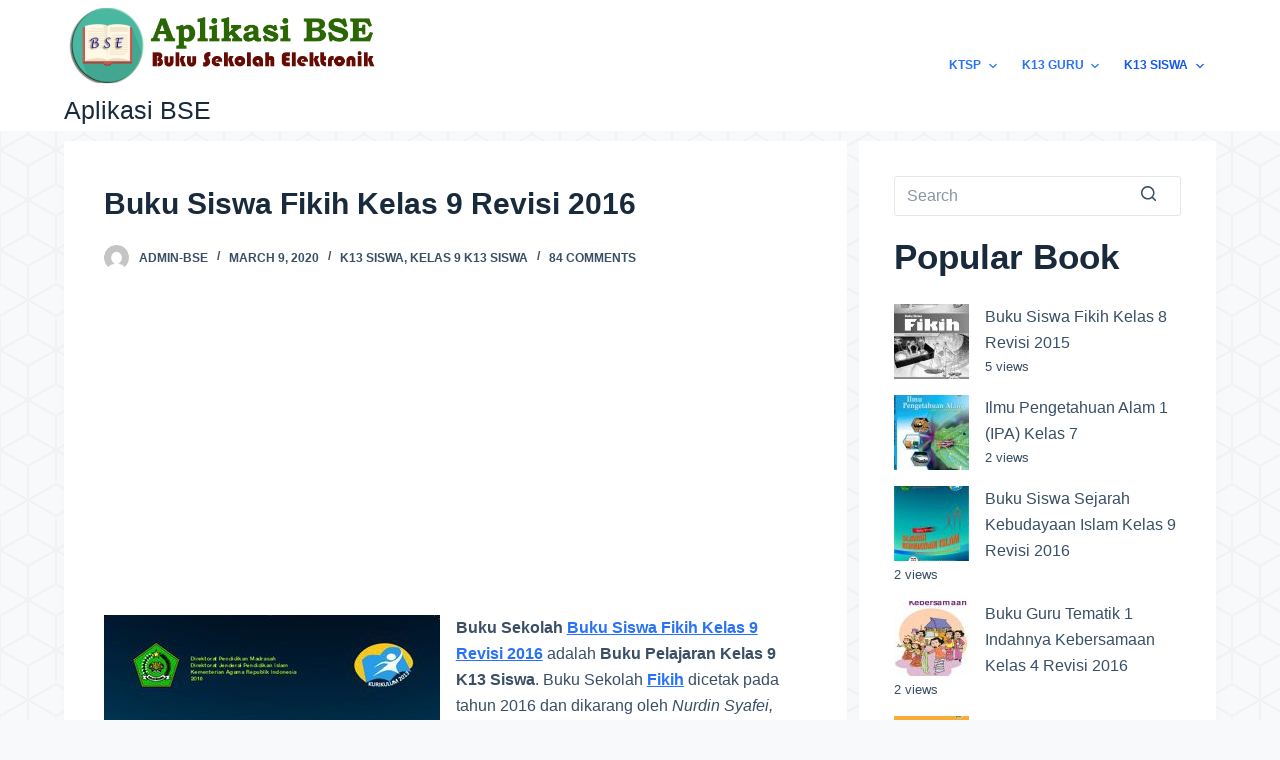

--- FILE ---
content_type: text/html; charset=UTF-8
request_url: https://aplikasibse.com/7277-buku-siswa-fikih-kelas-9-revisi-2016/
body_size: 15709
content:
<!doctype html>
<html lang="en-US" prefix="og: https://ogp.me/ns#">
<head>
	
	<meta charset="UTF-8">
	<meta name="viewport" content="width=device-width, initial-scale=1, maximum-scale=5, viewport-fit=cover">
        <meta name="google-adsense-account" content="ca-pub-7236562677622075">
	<link rel="profile" href="https://gmpg.org/xfn/11">
        <script async src="https://pagead2.googlesyndication.com/pagead/js/adsbygoogle.js?client=ca-pub-7236562677622075"
     crossorigin="anonymous"></script>
	
<!-- Search Engine Optimization by Rank Math - https://rankmath.com/ -->
<title>Buku Siswa Fikih Kelas 9 Revisi 2016 - Aplikasi BSE</title>
<meta name="description" content="Buku Sekolah Buku Siswa Fikih Kelas 9 Revisi 2016 adalah Buku Pelajaran Kelas 9 K13 Siswa. Buku Sekolah Fikih dicetak pada tahun 2016 dan dikarang oleh Nurdin"/>
<meta name="robots" content="index, follow, max-snippet:-1, max-video-preview:-1, max-image-preview:large"/>
<link rel="canonical" href="https://aplikasibse.com/7277-buku-siswa-fikih-kelas-9-revisi-2016/" />
<meta property="og:locale" content="en_US" />
<meta property="og:type" content="article" />
<meta property="og:title" content="Buku Siswa Fikih Kelas 9 Revisi 2016 - Aplikasi BSE" />
<meta property="og:description" content="Buku Sekolah Buku Siswa Fikih Kelas 9 Revisi 2016 adalah Buku Pelajaran Kelas 9 K13 Siswa. Buku Sekolah Fikih dicetak pada tahun 2016 dan dikarang oleh Nurdin" />
<meta property="og:url" content="https://aplikasibse.com/7277-buku-siswa-fikih-kelas-9-revisi-2016/" />
<meta property="og:site_name" content="Aplikasi BSE" />
<meta property="article:section" content="K13 Siswa" />
<meta property="og:updated_time" content="2020-03-12T18:39:34+07:00" />
<meta property="og:image" content="https://aplikasibse.com/wp-content/uploads/2020/03/7277_dcac.jpg" />
<meta property="og:image:secure_url" content="https://aplikasibse.com/wp-content/uploads/2020/03/7277_dcac.jpg" />
<meta property="og:image:width" content="351" />
<meta property="og:image:height" content="450" />
<meta property="og:image:alt" content="Buku Siswa Fikih Kelas 9 Revisi 2016" />
<meta property="og:image:type" content="image/jpeg" />
<meta property="article:published_time" content="2020-03-09T17:42:42+07:00" />
<meta property="article:modified_time" content="2020-03-12T18:39:34+07:00" />
<meta name="twitter:card" content="summary_large_image" />
<meta name="twitter:title" content="Buku Siswa Fikih Kelas 9 Revisi 2016 - Aplikasi BSE" />
<meta name="twitter:description" content="Buku Sekolah Buku Siswa Fikih Kelas 9 Revisi 2016 adalah Buku Pelajaran Kelas 9 K13 Siswa. Buku Sekolah Fikih dicetak pada tahun 2016 dan dikarang oleh Nurdin" />
<meta name="twitter:image" content="https://aplikasibse.com/wp-content/uploads/2020/03/7277_dcac.jpg" />
<script type="application/ld+json" class="rank-math-schema">{"@context":"https://schema.org","@graph":[{"@type":["Person","Organization"],"@id":"https://aplikasibse.com/#person","name":"admin-bse"},{"@type":"WebSite","@id":"https://aplikasibse.com/#website","url":"https://aplikasibse.com","name":"admin-bse","publisher":{"@id":"https://aplikasibse.com/#person"},"inLanguage":"en-US"},{"@type":"ImageObject","@id":"https://aplikasibse.com/wp-content/uploads/2020/03/7277_dcac.jpg","url":"https://aplikasibse.com/wp-content/uploads/2020/03/7277_dcac.jpg","width":"351","height":"450","caption":"Buku Siswa Fikih Kelas 9 Revisi 2016","inLanguage":"en-US"},{"@type":"WebPage","@id":"https://aplikasibse.com/7277-buku-siswa-fikih-kelas-9-revisi-2016/#webpage","url":"https://aplikasibse.com/7277-buku-siswa-fikih-kelas-9-revisi-2016/","name":"Buku Siswa Fikih Kelas 9 Revisi 2016 - Aplikasi BSE","datePublished":"2020-03-09T17:42:42+07:00","dateModified":"2020-03-12T18:39:34+07:00","isPartOf":{"@id":"https://aplikasibse.com/#website"},"primaryImageOfPage":{"@id":"https://aplikasibse.com/wp-content/uploads/2020/03/7277_dcac.jpg"},"inLanguage":"en-US"},{"@type":"Person","@id":"https://aplikasibse.com/author/totosugito/","name":"admin-bse","url":"https://aplikasibse.com/author/totosugito/","image":{"@type":"ImageObject","@id":"https://secure.gravatar.com/avatar/e328737e6e76b82ba9365c7cfc6b55f9?s=96&amp;d=mm&amp;r=g","url":"https://secure.gravatar.com/avatar/e328737e6e76b82ba9365c7cfc6b55f9?s=96&amp;d=mm&amp;r=g","caption":"admin-bse","inLanguage":"en-US"}},{"@type":"BlogPosting","headline":"Buku Siswa Fikih Kelas 9 Revisi 2016 - Aplikasi BSE","datePublished":"2020-03-09T17:42:42+07:00","dateModified":"2020-03-12T18:39:34+07:00","articleSection":"K13 Siswa, Kelas 9 K13 Siswa","author":{"@id":"https://aplikasibse.com/author/totosugito/","name":"admin-bse"},"publisher":{"@id":"https://aplikasibse.com/#person"},"description":"Buku Sekolah Buku Siswa Fikih Kelas 9 Revisi 2016 adalah Buku Pelajaran Kelas 9 K13 Siswa. Buku Sekolah Fikih dicetak pada tahun 2016 dan dikarang oleh Nurdin","name":"Buku Siswa Fikih Kelas 9 Revisi 2016 - Aplikasi BSE","@id":"https://aplikasibse.com/7277-buku-siswa-fikih-kelas-9-revisi-2016/#richSnippet","isPartOf":{"@id":"https://aplikasibse.com/7277-buku-siswa-fikih-kelas-9-revisi-2016/#webpage"},"image":{"@id":"https://aplikasibse.com/wp-content/uploads/2020/03/7277_dcac.jpg"},"inLanguage":"en-US","mainEntityOfPage":{"@id":"https://aplikasibse.com/7277-buku-siswa-fikih-kelas-9-revisi-2016/#webpage"}}]}</script>
<!-- /Rank Math WordPress SEO plugin -->

<link rel='dns-prefetch' href='//fonts.googleapis.com' />
<link rel="alternate" type="application/rss+xml" title="Aplikasi BSE &raquo; Feed" href="https://aplikasibse.com/feed/" />
<link rel="alternate" type="application/rss+xml" title="Aplikasi BSE &raquo; Comments Feed" href="https://aplikasibse.com/comments/feed/" />
<link rel="alternate" type="application/rss+xml" title="Aplikasi BSE &raquo; Buku Siswa Fikih Kelas 9 Revisi 2016 Comments Feed" href="https://aplikasibse.com/7277-buku-siswa-fikih-kelas-9-revisi-2016/feed/" />
<!-- aplikasibse.com is managing ads with Advanced Ads 1.45.0 – https://wpadvancedads.com/ --><script id="aplik-ready">
			window.advanced_ads_ready=function(e,a){a=a||"complete";var d=function(e){return"interactive"===a?"loading"!==e:"complete"===e};d(document.readyState)?e():document.addEventListener("readystatechange",(function(a){d(a.target.readyState)&&e()}),{once:"interactive"===a})},window.advanced_ads_ready_queue=window.advanced_ads_ready_queue||[];		</script>
		<link rel='stylesheet' id='wp-block-library-css' href='https://aplikasibse.com/wp-includes/css/dist/block-library/style.min.css?ver=6.2.6' media='all' />
<style id='global-styles-inline-css'>
body{--wp--preset--color--black: #000000;--wp--preset--color--cyan-bluish-gray: #abb8c3;--wp--preset--color--white: #ffffff;--wp--preset--color--pale-pink: #f78da7;--wp--preset--color--vivid-red: #cf2e2e;--wp--preset--color--luminous-vivid-orange: #ff6900;--wp--preset--color--luminous-vivid-amber: #fcb900;--wp--preset--color--light-green-cyan: #7bdcb5;--wp--preset--color--vivid-green-cyan: #00d084;--wp--preset--color--pale-cyan-blue: #8ed1fc;--wp--preset--color--vivid-cyan-blue: #0693e3;--wp--preset--color--vivid-purple: #9b51e0;--wp--preset--color--palette-color-1: var(--paletteColor1, #2872fa);--wp--preset--color--palette-color-2: var(--paletteColor2, #1559ed);--wp--preset--color--palette-color-3: var(--paletteColor3, #3A4F66);--wp--preset--color--palette-color-4: var(--paletteColor4, #192a3d);--wp--preset--color--palette-color-5: var(--paletteColor5, #e1e8ed);--wp--preset--color--palette-color-6: var(--paletteColor6, #f2f5f7);--wp--preset--color--palette-color-7: var(--paletteColor7, #FAFBFC);--wp--preset--color--palette-color-8: var(--paletteColor8, #ffffff);--wp--preset--gradient--vivid-cyan-blue-to-vivid-purple: linear-gradient(135deg,rgba(6,147,227,1) 0%,rgb(155,81,224) 100%);--wp--preset--gradient--light-green-cyan-to-vivid-green-cyan: linear-gradient(135deg,rgb(122,220,180) 0%,rgb(0,208,130) 100%);--wp--preset--gradient--luminous-vivid-amber-to-luminous-vivid-orange: linear-gradient(135deg,rgba(252,185,0,1) 0%,rgba(255,105,0,1) 100%);--wp--preset--gradient--luminous-vivid-orange-to-vivid-red: linear-gradient(135deg,rgba(255,105,0,1) 0%,rgb(207,46,46) 100%);--wp--preset--gradient--very-light-gray-to-cyan-bluish-gray: linear-gradient(135deg,rgb(238,238,238) 0%,rgb(169,184,195) 100%);--wp--preset--gradient--cool-to-warm-spectrum: linear-gradient(135deg,rgb(74,234,220) 0%,rgb(151,120,209) 20%,rgb(207,42,186) 40%,rgb(238,44,130) 60%,rgb(251,105,98) 80%,rgb(254,248,76) 100%);--wp--preset--gradient--blush-light-purple: linear-gradient(135deg,rgb(255,206,236) 0%,rgb(152,150,240) 100%);--wp--preset--gradient--blush-bordeaux: linear-gradient(135deg,rgb(254,205,165) 0%,rgb(254,45,45) 50%,rgb(107,0,62) 100%);--wp--preset--gradient--luminous-dusk: linear-gradient(135deg,rgb(255,203,112) 0%,rgb(199,81,192) 50%,rgb(65,88,208) 100%);--wp--preset--gradient--pale-ocean: linear-gradient(135deg,rgb(255,245,203) 0%,rgb(182,227,212) 50%,rgb(51,167,181) 100%);--wp--preset--gradient--electric-grass: linear-gradient(135deg,rgb(202,248,128) 0%,rgb(113,206,126) 100%);--wp--preset--gradient--midnight: linear-gradient(135deg,rgb(2,3,129) 0%,rgb(40,116,252) 100%);--wp--preset--gradient--juicy-peach: linear-gradient(to right, #ffecd2 0%, #fcb69f 100%);--wp--preset--gradient--young-passion: linear-gradient(to right, #ff8177 0%, #ff867a 0%, #ff8c7f 21%, #f99185 52%, #cf556c 78%, #b12a5b 100%);--wp--preset--gradient--true-sunset: linear-gradient(to right, #fa709a 0%, #fee140 100%);--wp--preset--gradient--morpheus-den: linear-gradient(to top, #30cfd0 0%, #330867 100%);--wp--preset--gradient--plum-plate: linear-gradient(135deg, #667eea 0%, #764ba2 100%);--wp--preset--gradient--aqua-splash: linear-gradient(15deg, #13547a 0%, #80d0c7 100%);--wp--preset--gradient--love-kiss: linear-gradient(to top, #ff0844 0%, #ffb199 100%);--wp--preset--gradient--new-retrowave: linear-gradient(to top, #3b41c5 0%, #a981bb 49%, #ffc8a9 100%);--wp--preset--gradient--plum-bath: linear-gradient(to top, #cc208e 0%, #6713d2 100%);--wp--preset--gradient--high-flight: linear-gradient(to right, #0acffe 0%, #495aff 100%);--wp--preset--gradient--teen-party: linear-gradient(-225deg, #FF057C 0%, #8D0B93 50%, #321575 100%);--wp--preset--gradient--fabled-sunset: linear-gradient(-225deg, #231557 0%, #44107A 29%, #FF1361 67%, #FFF800 100%);--wp--preset--gradient--arielle-smile: radial-gradient(circle 248px at center, #16d9e3 0%, #30c7ec 47%, #46aef7 100%);--wp--preset--gradient--itmeo-branding: linear-gradient(180deg, #2af598 0%, #009efd 100%);--wp--preset--gradient--deep-blue: linear-gradient(to right, #6a11cb 0%, #2575fc 100%);--wp--preset--gradient--strong-bliss: linear-gradient(to right, #f78ca0 0%, #f9748f 19%, #fd868c 60%, #fe9a8b 100%);--wp--preset--gradient--sweet-period: linear-gradient(to top, #3f51b1 0%, #5a55ae 13%, #7b5fac 25%, #8f6aae 38%, #a86aa4 50%, #cc6b8e 62%, #f18271 75%, #f3a469 87%, #f7c978 100%);--wp--preset--gradient--purple-division: linear-gradient(to top, #7028e4 0%, #e5b2ca 100%);--wp--preset--gradient--cold-evening: linear-gradient(to top, #0c3483 0%, #a2b6df 100%, #6b8cce 100%, #a2b6df 100%);--wp--preset--gradient--mountain-rock: linear-gradient(to right, #868f96 0%, #596164 100%);--wp--preset--gradient--desert-hump: linear-gradient(to top, #c79081 0%, #dfa579 100%);--wp--preset--gradient--ethernal-constance: linear-gradient(to top, #09203f 0%, #537895 100%);--wp--preset--gradient--happy-memories: linear-gradient(-60deg, #ff5858 0%, #f09819 100%);--wp--preset--gradient--grown-early: linear-gradient(to top, #0ba360 0%, #3cba92 100%);--wp--preset--gradient--morning-salad: linear-gradient(-225deg, #B7F8DB 0%, #50A7C2 100%);--wp--preset--gradient--night-call: linear-gradient(-225deg, #AC32E4 0%, #7918F2 48%, #4801FF 100%);--wp--preset--gradient--mind-crawl: linear-gradient(-225deg, #473B7B 0%, #3584A7 51%, #30D2BE 100%);--wp--preset--gradient--angel-care: linear-gradient(-225deg, #FFE29F 0%, #FFA99F 48%, #FF719A 100%);--wp--preset--gradient--juicy-cake: linear-gradient(to top, #e14fad 0%, #f9d423 100%);--wp--preset--gradient--rich-metal: linear-gradient(to right, #d7d2cc 0%, #304352 100%);--wp--preset--gradient--mole-hall: linear-gradient(-20deg, #616161 0%, #9bc5c3 100%);--wp--preset--gradient--cloudy-knoxville: linear-gradient(120deg, #fdfbfb 0%, #ebedee 100%);--wp--preset--gradient--soft-grass: linear-gradient(to top, #c1dfc4 0%, #deecdd 100%);--wp--preset--gradient--saint-petersburg: linear-gradient(135deg, #f5f7fa 0%, #c3cfe2 100%);--wp--preset--gradient--everlasting-sky: linear-gradient(135deg, #fdfcfb 0%, #e2d1c3 100%);--wp--preset--gradient--kind-steel: linear-gradient(-20deg, #e9defa 0%, #fbfcdb 100%);--wp--preset--gradient--over-sun: linear-gradient(60deg, #abecd6 0%, #fbed96 100%);--wp--preset--gradient--premium-white: linear-gradient(to top, #d5d4d0 0%, #d5d4d0 1%, #eeeeec 31%, #efeeec 75%, #e9e9e7 100%);--wp--preset--gradient--clean-mirror: linear-gradient(45deg, #93a5cf 0%, #e4efe9 100%);--wp--preset--gradient--wild-apple: linear-gradient(to top, #d299c2 0%, #fef9d7 100%);--wp--preset--gradient--snow-again: linear-gradient(to top, #e6e9f0 0%, #eef1f5 100%);--wp--preset--gradient--confident-cloud: linear-gradient(to top, #dad4ec 0%, #dad4ec 1%, #f3e7e9 100%);--wp--preset--gradient--glass-water: linear-gradient(to top, #dfe9f3 0%, white 100%);--wp--preset--gradient--perfect-white: linear-gradient(-225deg, #E3FDF5 0%, #FFE6FA 100%);--wp--preset--duotone--dark-grayscale: url('#wp-duotone-dark-grayscale');--wp--preset--duotone--grayscale: url('#wp-duotone-grayscale');--wp--preset--duotone--purple-yellow: url('#wp-duotone-purple-yellow');--wp--preset--duotone--blue-red: url('#wp-duotone-blue-red');--wp--preset--duotone--midnight: url('#wp-duotone-midnight');--wp--preset--duotone--magenta-yellow: url('#wp-duotone-magenta-yellow');--wp--preset--duotone--purple-green: url('#wp-duotone-purple-green');--wp--preset--duotone--blue-orange: url('#wp-duotone-blue-orange');--wp--preset--font-size--small: 13px;--wp--preset--font-size--medium: 20px;--wp--preset--font-size--large: 36px;--wp--preset--font-size--x-large: 42px;--wp--preset--spacing--20: 0.44rem;--wp--preset--spacing--30: 0.67rem;--wp--preset--spacing--40: 1rem;--wp--preset--spacing--50: 1.5rem;--wp--preset--spacing--60: 2.25rem;--wp--preset--spacing--70: 3.38rem;--wp--preset--spacing--80: 5.06rem;--wp--preset--shadow--natural: 6px 6px 9px rgba(0, 0, 0, 0.2);--wp--preset--shadow--deep: 12px 12px 50px rgba(0, 0, 0, 0.4);--wp--preset--shadow--sharp: 6px 6px 0px rgba(0, 0, 0, 0.2);--wp--preset--shadow--outlined: 6px 6px 0px -3px rgba(255, 255, 255, 1), 6px 6px rgba(0, 0, 0, 1);--wp--preset--shadow--crisp: 6px 6px 0px rgba(0, 0, 0, 1);}body { margin: 0;--wp--style--global--content-size: var(--block-max-width);--wp--style--global--wide-size: var(--block-wide-max-width); }.wp-site-blocks > .alignleft { float: left; margin-right: 2em; }.wp-site-blocks > .alignright { float: right; margin-left: 2em; }.wp-site-blocks > .aligncenter { justify-content: center; margin-left: auto; margin-right: auto; }.wp-site-blocks > * { margin-block-start: 0; margin-block-end: 0; }.wp-site-blocks > * + * { margin-block-start: var(--content-spacing); }body { --wp--style--block-gap: var(--content-spacing); }body .is-layout-flow > *{margin-block-start: 0;margin-block-end: 0;}body .is-layout-flow > * + *{margin-block-start: var(--content-spacing);margin-block-end: 0;}body .is-layout-constrained > *{margin-block-start: 0;margin-block-end: 0;}body .is-layout-constrained > * + *{margin-block-start: var(--content-spacing);margin-block-end: 0;}body .is-layout-flex{gap: var(--content-spacing);}body .is-layout-flow > .alignleft{float: left;margin-inline-start: 0;margin-inline-end: 2em;}body .is-layout-flow > .alignright{float: right;margin-inline-start: 2em;margin-inline-end: 0;}body .is-layout-flow > .aligncenter{margin-left: auto !important;margin-right: auto !important;}body .is-layout-constrained > .alignleft{float: left;margin-inline-start: 0;margin-inline-end: 2em;}body .is-layout-constrained > .alignright{float: right;margin-inline-start: 2em;margin-inline-end: 0;}body .is-layout-constrained > .aligncenter{margin-left: auto !important;margin-right: auto !important;}body .is-layout-constrained > :where(:not(.alignleft):not(.alignright):not(.alignfull)){max-width: var(--wp--style--global--content-size);margin-left: auto !important;margin-right: auto !important;}body .is-layout-constrained > .alignwide{max-width: var(--wp--style--global--wide-size);}body .is-layout-flex{display: flex;}body .is-layout-flex{flex-wrap: wrap;align-items: center;}body .is-layout-flex > *{margin: 0;}body{padding-top: 0px;padding-right: 0px;padding-bottom: 0px;padding-left: 0px;}.has-black-color{color: var(--wp--preset--color--black) !important;}.has-cyan-bluish-gray-color{color: var(--wp--preset--color--cyan-bluish-gray) !important;}.has-white-color{color: var(--wp--preset--color--white) !important;}.has-pale-pink-color{color: var(--wp--preset--color--pale-pink) !important;}.has-vivid-red-color{color: var(--wp--preset--color--vivid-red) !important;}.has-luminous-vivid-orange-color{color: var(--wp--preset--color--luminous-vivid-orange) !important;}.has-luminous-vivid-amber-color{color: var(--wp--preset--color--luminous-vivid-amber) !important;}.has-light-green-cyan-color{color: var(--wp--preset--color--light-green-cyan) !important;}.has-vivid-green-cyan-color{color: var(--wp--preset--color--vivid-green-cyan) !important;}.has-pale-cyan-blue-color{color: var(--wp--preset--color--pale-cyan-blue) !important;}.has-vivid-cyan-blue-color{color: var(--wp--preset--color--vivid-cyan-blue) !important;}.has-vivid-purple-color{color: var(--wp--preset--color--vivid-purple) !important;}.has-palette-color-1-color{color: var(--wp--preset--color--palette-color-1) !important;}.has-palette-color-2-color{color: var(--wp--preset--color--palette-color-2) !important;}.has-palette-color-3-color{color: var(--wp--preset--color--palette-color-3) !important;}.has-palette-color-4-color{color: var(--wp--preset--color--palette-color-4) !important;}.has-palette-color-5-color{color: var(--wp--preset--color--palette-color-5) !important;}.has-palette-color-6-color{color: var(--wp--preset--color--palette-color-6) !important;}.has-palette-color-7-color{color: var(--wp--preset--color--palette-color-7) !important;}.has-palette-color-8-color{color: var(--wp--preset--color--palette-color-8) !important;}.has-black-background-color{background-color: var(--wp--preset--color--black) !important;}.has-cyan-bluish-gray-background-color{background-color: var(--wp--preset--color--cyan-bluish-gray) !important;}.has-white-background-color{background-color: var(--wp--preset--color--white) !important;}.has-pale-pink-background-color{background-color: var(--wp--preset--color--pale-pink) !important;}.has-vivid-red-background-color{background-color: var(--wp--preset--color--vivid-red) !important;}.has-luminous-vivid-orange-background-color{background-color: var(--wp--preset--color--luminous-vivid-orange) !important;}.has-luminous-vivid-amber-background-color{background-color: var(--wp--preset--color--luminous-vivid-amber) !important;}.has-light-green-cyan-background-color{background-color: var(--wp--preset--color--light-green-cyan) !important;}.has-vivid-green-cyan-background-color{background-color: var(--wp--preset--color--vivid-green-cyan) !important;}.has-pale-cyan-blue-background-color{background-color: var(--wp--preset--color--pale-cyan-blue) !important;}.has-vivid-cyan-blue-background-color{background-color: var(--wp--preset--color--vivid-cyan-blue) !important;}.has-vivid-purple-background-color{background-color: var(--wp--preset--color--vivid-purple) !important;}.has-palette-color-1-background-color{background-color: var(--wp--preset--color--palette-color-1) !important;}.has-palette-color-2-background-color{background-color: var(--wp--preset--color--palette-color-2) !important;}.has-palette-color-3-background-color{background-color: var(--wp--preset--color--palette-color-3) !important;}.has-palette-color-4-background-color{background-color: var(--wp--preset--color--palette-color-4) !important;}.has-palette-color-5-background-color{background-color: var(--wp--preset--color--palette-color-5) !important;}.has-palette-color-6-background-color{background-color: var(--wp--preset--color--palette-color-6) !important;}.has-palette-color-7-background-color{background-color: var(--wp--preset--color--palette-color-7) !important;}.has-palette-color-8-background-color{background-color: var(--wp--preset--color--palette-color-8) !important;}.has-black-border-color{border-color: var(--wp--preset--color--black) !important;}.has-cyan-bluish-gray-border-color{border-color: var(--wp--preset--color--cyan-bluish-gray) !important;}.has-white-border-color{border-color: var(--wp--preset--color--white) !important;}.has-pale-pink-border-color{border-color: var(--wp--preset--color--pale-pink) !important;}.has-vivid-red-border-color{border-color: var(--wp--preset--color--vivid-red) !important;}.has-luminous-vivid-orange-border-color{border-color: var(--wp--preset--color--luminous-vivid-orange) !important;}.has-luminous-vivid-amber-border-color{border-color: var(--wp--preset--color--luminous-vivid-amber) !important;}.has-light-green-cyan-border-color{border-color: var(--wp--preset--color--light-green-cyan) !important;}.has-vivid-green-cyan-border-color{border-color: var(--wp--preset--color--vivid-green-cyan) !important;}.has-pale-cyan-blue-border-color{border-color: var(--wp--preset--color--pale-cyan-blue) !important;}.has-vivid-cyan-blue-border-color{border-color: var(--wp--preset--color--vivid-cyan-blue) !important;}.has-vivid-purple-border-color{border-color: var(--wp--preset--color--vivid-purple) !important;}.has-palette-color-1-border-color{border-color: var(--wp--preset--color--palette-color-1) !important;}.has-palette-color-2-border-color{border-color: var(--wp--preset--color--palette-color-2) !important;}.has-palette-color-3-border-color{border-color: var(--wp--preset--color--palette-color-3) !important;}.has-palette-color-4-border-color{border-color: var(--wp--preset--color--palette-color-4) !important;}.has-palette-color-5-border-color{border-color: var(--wp--preset--color--palette-color-5) !important;}.has-palette-color-6-border-color{border-color: var(--wp--preset--color--palette-color-6) !important;}.has-palette-color-7-border-color{border-color: var(--wp--preset--color--palette-color-7) !important;}.has-palette-color-8-border-color{border-color: var(--wp--preset--color--palette-color-8) !important;}.has-vivid-cyan-blue-to-vivid-purple-gradient-background{background: var(--wp--preset--gradient--vivid-cyan-blue-to-vivid-purple) !important;}.has-light-green-cyan-to-vivid-green-cyan-gradient-background{background: var(--wp--preset--gradient--light-green-cyan-to-vivid-green-cyan) !important;}.has-luminous-vivid-amber-to-luminous-vivid-orange-gradient-background{background: var(--wp--preset--gradient--luminous-vivid-amber-to-luminous-vivid-orange) !important;}.has-luminous-vivid-orange-to-vivid-red-gradient-background{background: var(--wp--preset--gradient--luminous-vivid-orange-to-vivid-red) !important;}.has-very-light-gray-to-cyan-bluish-gray-gradient-background{background: var(--wp--preset--gradient--very-light-gray-to-cyan-bluish-gray) !important;}.has-cool-to-warm-spectrum-gradient-background{background: var(--wp--preset--gradient--cool-to-warm-spectrum) !important;}.has-blush-light-purple-gradient-background{background: var(--wp--preset--gradient--blush-light-purple) !important;}.has-blush-bordeaux-gradient-background{background: var(--wp--preset--gradient--blush-bordeaux) !important;}.has-luminous-dusk-gradient-background{background: var(--wp--preset--gradient--luminous-dusk) !important;}.has-pale-ocean-gradient-background{background: var(--wp--preset--gradient--pale-ocean) !important;}.has-electric-grass-gradient-background{background: var(--wp--preset--gradient--electric-grass) !important;}.has-midnight-gradient-background{background: var(--wp--preset--gradient--midnight) !important;}.has-juicy-peach-gradient-background{background: var(--wp--preset--gradient--juicy-peach) !important;}.has-young-passion-gradient-background{background: var(--wp--preset--gradient--young-passion) !important;}.has-true-sunset-gradient-background{background: var(--wp--preset--gradient--true-sunset) !important;}.has-morpheus-den-gradient-background{background: var(--wp--preset--gradient--morpheus-den) !important;}.has-plum-plate-gradient-background{background: var(--wp--preset--gradient--plum-plate) !important;}.has-aqua-splash-gradient-background{background: var(--wp--preset--gradient--aqua-splash) !important;}.has-love-kiss-gradient-background{background: var(--wp--preset--gradient--love-kiss) !important;}.has-new-retrowave-gradient-background{background: var(--wp--preset--gradient--new-retrowave) !important;}.has-plum-bath-gradient-background{background: var(--wp--preset--gradient--plum-bath) !important;}.has-high-flight-gradient-background{background: var(--wp--preset--gradient--high-flight) !important;}.has-teen-party-gradient-background{background: var(--wp--preset--gradient--teen-party) !important;}.has-fabled-sunset-gradient-background{background: var(--wp--preset--gradient--fabled-sunset) !important;}.has-arielle-smile-gradient-background{background: var(--wp--preset--gradient--arielle-smile) !important;}.has-itmeo-branding-gradient-background{background: var(--wp--preset--gradient--itmeo-branding) !important;}.has-deep-blue-gradient-background{background: var(--wp--preset--gradient--deep-blue) !important;}.has-strong-bliss-gradient-background{background: var(--wp--preset--gradient--strong-bliss) !important;}.has-sweet-period-gradient-background{background: var(--wp--preset--gradient--sweet-period) !important;}.has-purple-division-gradient-background{background: var(--wp--preset--gradient--purple-division) !important;}.has-cold-evening-gradient-background{background: var(--wp--preset--gradient--cold-evening) !important;}.has-mountain-rock-gradient-background{background: var(--wp--preset--gradient--mountain-rock) !important;}.has-desert-hump-gradient-background{background: var(--wp--preset--gradient--desert-hump) !important;}.has-ethernal-constance-gradient-background{background: var(--wp--preset--gradient--ethernal-constance) !important;}.has-happy-memories-gradient-background{background: var(--wp--preset--gradient--happy-memories) !important;}.has-grown-early-gradient-background{background: var(--wp--preset--gradient--grown-early) !important;}.has-morning-salad-gradient-background{background: var(--wp--preset--gradient--morning-salad) !important;}.has-night-call-gradient-background{background: var(--wp--preset--gradient--night-call) !important;}.has-mind-crawl-gradient-background{background: var(--wp--preset--gradient--mind-crawl) !important;}.has-angel-care-gradient-background{background: var(--wp--preset--gradient--angel-care) !important;}.has-juicy-cake-gradient-background{background: var(--wp--preset--gradient--juicy-cake) !important;}.has-rich-metal-gradient-background{background: var(--wp--preset--gradient--rich-metal) !important;}.has-mole-hall-gradient-background{background: var(--wp--preset--gradient--mole-hall) !important;}.has-cloudy-knoxville-gradient-background{background: var(--wp--preset--gradient--cloudy-knoxville) !important;}.has-soft-grass-gradient-background{background: var(--wp--preset--gradient--soft-grass) !important;}.has-saint-petersburg-gradient-background{background: var(--wp--preset--gradient--saint-petersburg) !important;}.has-everlasting-sky-gradient-background{background: var(--wp--preset--gradient--everlasting-sky) !important;}.has-kind-steel-gradient-background{background: var(--wp--preset--gradient--kind-steel) !important;}.has-over-sun-gradient-background{background: var(--wp--preset--gradient--over-sun) !important;}.has-premium-white-gradient-background{background: var(--wp--preset--gradient--premium-white) !important;}.has-clean-mirror-gradient-background{background: var(--wp--preset--gradient--clean-mirror) !important;}.has-wild-apple-gradient-background{background: var(--wp--preset--gradient--wild-apple) !important;}.has-snow-again-gradient-background{background: var(--wp--preset--gradient--snow-again) !important;}.has-confident-cloud-gradient-background{background: var(--wp--preset--gradient--confident-cloud) !important;}.has-glass-water-gradient-background{background: var(--wp--preset--gradient--glass-water) !important;}.has-perfect-white-gradient-background{background: var(--wp--preset--gradient--perfect-white) !important;}.has-small-font-size{font-size: var(--wp--preset--font-size--small) !important;}.has-medium-font-size{font-size: var(--wp--preset--font-size--medium) !important;}.has-large-font-size{font-size: var(--wp--preset--font-size--large) !important;}.has-x-large-font-size{font-size: var(--wp--preset--font-size--x-large) !important;}
.wp-block-navigation a:where(:not(.wp-element-button)){color: inherit;}
.wp-block-pullquote{font-size: 1.5em;line-height: 1.6;}
</style>
<link rel='stylesheet' id='wordpress-popular-posts-css-css' href='https://aplikasibse.com/wp-content/plugins/wordpress-popular-posts/assets/css/wpp.css?ver=6.2.1' media='all' />
<link rel='stylesheet' id='blocksy-fonts-font-source-google-css' href='https://fonts.googleapis.com/css2?family=Average%20Sans:wght@400&#038;display=swap' media='all' />
<link rel='stylesheet' id='ct-main-styles-css' href='https://aplikasibse.com/wp-content/themes/blocksy/static/bundle/main.min.css?ver=1.8.98' media='all' />
<link rel='stylesheet' id='ct-page-title-styles-css' href='https://aplikasibse.com/wp-content/themes/blocksy/static/bundle/page-title.min.css?ver=1.8.98' media='all' />
<link rel='stylesheet' id='ct-back-to-top-styles-css' href='https://aplikasibse.com/wp-content/themes/blocksy/static/bundle/back-to-top.min.css?ver=1.8.98' media='all' />
<link rel='stylesheet' id='ct-sidebar-styles-css' href='https://aplikasibse.com/wp-content/themes/blocksy/static/bundle/sidebar.min.css?ver=1.8.98' media='all' />
<link rel='stylesheet' id='ct-comments-styles-css' href='https://aplikasibse.com/wp-content/themes/blocksy/static/bundle/comments.min.css?ver=1.8.98' media='all' />
<script id='wpp-json' type="application/json">
{"sampling_active":0,"sampling_rate":100,"ajax_url":"https:\/\/aplikasibse.com\/wp-json\/wordpress-popular-posts\/v1\/popular-posts","api_url":"https:\/\/aplikasibse.com\/wp-json\/wordpress-popular-posts","ID":7849,"token":"0afc8fc7c4","lang":0,"debug":0}
</script>
<script src='https://aplikasibse.com/wp-content/plugins/wordpress-popular-posts/assets/js/wpp.min.js?ver=6.2.1' id='wpp-js-js'></script>
<link rel="https://api.w.org/" href="https://aplikasibse.com/wp-json/" /><link rel="alternate" type="application/json" href="https://aplikasibse.com/wp-json/wp/v2/posts/7849" /><link rel="EditURI" type="application/rsd+xml" title="RSD" href="https://aplikasibse.com/xmlrpc.php?rsd" />
<link rel="wlwmanifest" type="application/wlwmanifest+xml" href="https://aplikasibse.com/wp-includes/wlwmanifest.xml" />
<meta name="generator" content="WordPress 6.2.6" />
<link rel='shortlink' href='https://aplikasibse.com/?p=7849' />
<link rel="alternate" type="application/json+oembed" href="https://aplikasibse.com/wp-json/oembed/1.0/embed?url=https%3A%2F%2Faplikasibse.com%2F7277-buku-siswa-fikih-kelas-9-revisi-2016%2F" />
<link rel="alternate" type="text/xml+oembed" href="https://aplikasibse.com/wp-json/oembed/1.0/embed?url=https%3A%2F%2Faplikasibse.com%2F7277-buku-siswa-fikih-kelas-9-revisi-2016%2F&#038;format=xml" />
<script async src="https://pagead2.googlesyndication.com/pagead/js/adsbygoogle.js?client=ca-pub-7236562677622075"
     crossorigin="anonymous"></script>		<script type="text/javascript">
			var _statcounter = _statcounter || [];
			_statcounter.push({"tags": {"author": "admin-bse"}});
		</script>
		            <style id="wpp-loading-animation-styles">@-webkit-keyframes bgslide{from{background-position-x:0}to{background-position-x:-200%}}@keyframes bgslide{from{background-position-x:0}to{background-position-x:-200%}}.wpp-widget-placeholder,.wpp-widget-block-placeholder,.wpp-shortcode-placeholder{margin:0 auto;width:60px;height:3px;background:#dd3737;background:linear-gradient(90deg,#dd3737 0%,#571313 10%,#dd3737 100%);background-size:200% auto;border-radius:3px;-webkit-animation:bgslide 1s infinite linear;animation:bgslide 1s infinite linear}</style>
            <noscript><link rel='stylesheet' href='https://aplikasibse.com/wp-content/themes/blocksy/static/bundle/no-scripts.min.css' type='text/css'></noscript>
<style id="ct-main-styles-inline-css">[data-header*="type-1"] .ct-header [data-id="button"] .ct-button {--buttonTextInitialColor:#ffffff;--buttonTextHoverColor:#ffffff;} [data-header*="type-1"] .ct-header [data-id="button"] .ct-button-ghost {--buttonTextInitialColor:var(--buttonInitialColor);--buttonTextHoverColor:#ffffff;} [data-header*="type-1"] .ct-header [data-id="button"] {--buttonInitialColor:var(--paletteColor1);--buttonHoverColor:var(--paletteColor2);} [data-header*="type-1"] .ct-header [data-id="logo"] .site-logo-container {--logo-max-height:90px;} [data-header*="type-1"] .ct-header [data-id="logo"] .site-title {--fontSize:25px;--linkInitialColor:var(--paletteColor4);} [data-header*="type-1"] .ct-header [data-id="menu"] > ul > li > a {--fontWeight:700;--textTransform:uppercase;--fontSize:12px;--lineHeight:1.3;} [data-header*="type-1"] .ct-header [data-id="menu"][data-menu*="type-3"] > ul > li > a {--linkHoverColor:#ffffff;--linkActiveColor:#ffffff;} [data-header*="type-1"] .ct-header [data-id="menu"] {--menu-indicator-active-color:var(--paletteColor1);} [data-header*="type-1"] .ct-header [data-id="menu"] .sub-menu .ct-menu-link {--linkInitialColor:#ffffff;--fontWeight:500;--fontSize:12px;} [data-header*="type-1"] .ct-header [data-id="menu"] .sub-menu {--dropdown-background-color:#29333C;--dropdown-top-offset:15px;--dropdown-divider:1px dashed rgba(255, 255, 255, 0.1);--box-shadow:0px 10px 20px rgba(41, 51, 61, 0.1);--border-radius:2px;} [data-header*="type-1"] .ct-header [data-row*="middle"] {--height:120px;background-color:var(--paletteColor8);background-image:none;--borderTop:none;--borderBottom:none;--box-shadow:none;} [data-header*="type-1"] .ct-header [data-row*="middle"] > div {--borderTop:none;--borderBottom:none;} [data-header*="type-1"] [data-id="mobile-menu"] {--fontWeight:700;--fontSize:20px;--linkInitialColor:#ffffff;--mobile-menu-divider:none;} [data-header*="type-1"] #offcanvas .ct-panel-inner {background-color:rgba(18, 21, 25, 0.98);} [data-header*="type-1"] #offcanvas {--side-panel-width:500px;} [data-header*="type-1"] [data-behaviour*="side"] {--box-shadow:0px 0px 70px rgba(0, 0, 0, 0.35);} [data-header*="type-1"] [data-id="trigger"] {--icon-size:18px;} [data-header*="type-1"] {--header-height:120px;} [data-footer*="type-1"] .ct-footer [data-row*="bottom"] > div {--container-spacing:25px;--border:none;--grid-template-columns:initial;} [data-footer*="type-1"] .ct-footer [data-row*="bottom"] .widget-title {--fontSize:16px;} [data-footer*="type-1"] .ct-footer [data-row*="bottom"] {background-color:transparent;} [data-footer*="type-1"] [data-id="copyright"] {--fontWeight:400;--fontSize:15px;--lineHeight:1.3;} [data-footer*="type-1"] footer.ct-footer {background-color:var(--paletteColor6);}:root {--fontFamily:-apple-system, BlinkMacSystemFont, 'Segoe UI', Roboto, Helvetica, Arial, sans-serif, 'Apple Color Emoji', 'Segoe UI Emoji', 'Segoe UI Symbol';--fontWeight:400;--textTransform:none;--textDecoration:none;--fontSize:16px;--lineHeight:1.65;--letterSpacing:0em;--buttonFontWeight:500;--buttonFontSize:15px;--has-classic-forms:var(--true);--has-modern-forms:var(--false);--form-field-border-initial-color:var(--border-color);--form-field-border-focus-color:var(--paletteColor1);--form-selection-control-initial-color:var(--border-color);--form-selection-control-accent-color:var(--paletteColor1);--paletteColor1:#2872fa;--paletteColor2:#1559ed;--paletteColor3:#3A4F66;--paletteColor4:#192a3d;--paletteColor5:#e1e8ed;--paletteColor6:#f2f5f7;--paletteColor7:#FAFBFC;--paletteColor8:#ffffff;--color:var(--paletteColor3);--linkInitialColor:var(--paletteColor1);--linkHoverColor:var(--paletteColor2);--selectionTextColor:#ffffff;--selectionBackgroundColor:var(--paletteColor1);--border-color:var(--paletteColor5);--headings-color:var(--paletteColor4);--content-spacing:1.5em;--buttonMinHeight:30px;--buttonShadow:none;--buttonTransform:none;--buttonTextInitialColor:#ffffff;--buttonTextHoverColor:#ffffff;--buttonInitialColor:var(--paletteColor1);--buttonHoverColor:var(--paletteColor2);--button-border:none;--buttonBorderRadius:3px;--button-padding:5px 20px;--normal-container-max-width:1290px;--content-vertical-spacing:10px;--narrow-container-max-width:750px;--wide-offset:130px;}h1 {--fontWeight:700;--fontSize:40px;--lineHeight:1.5;}h2 {--fontWeight:700;--fontSize:35px;--lineHeight:1.5;}h3 {--fontWeight:700;--fontSize:30px;--lineHeight:1.5;}h4 {--fontWeight:700;--fontSize:25px;--lineHeight:1.5;}h5 {--fontWeight:700;--fontSize:20px;--lineHeight:1.5;}h6 {--fontWeight:700;--fontSize:16px;--lineHeight:1.5;}.wp-block-pullquote, .ct-quote-widget blockquote {--fontFamily:Georgia;--fontWeight:600;--fontSize:25px;}code, kbd, samp, pre {--fontFamily:monospace;--fontWeight:400;--fontSize:16px;}.ct-sidebar .widget-title {--fontSize:18px;}.ct-breadcrumbs {--fontWeight:600;--textTransform:uppercase;--fontSize:12px;}body {background-color:#f8f9fb;background-image:url("data:image/svg+xml,%3Csvg xmlns='http://www.w3.org/2000/svg' fill='%23e5e7ea' fill-opacity='0.43' viewBox='0 0 56 100' width='56' height='100'%3E%3Cpath d='M28-1.2L-1,15.4v34v1.2v34l29,16.6l29-16.6v-34v-1.2v-34L28-1.2z M2,50l26-14.8L54,50L28,64.8L2,50z M1,16.6L27,1.7v31.7 L1,48.3V16.6z M1,51.7l26,14.9v31.7L1,83.4V51.7z M55,83.4L29,98.3V66.6l26-14.9V83.4z M29,33.4V1.7l26,14.9v31.7L29,33.4z'/%3E%3C/svg%3E");} [data-prefix="single_blog_post"] .entry-header .page-title {--fontSize:30px;} [data-prefix="single_blog_post"] .entry-header .entry-meta {--fontWeight:600;--textTransform:uppercase;--fontSize:12px;--lineHeight:1.3;} [data-prefix="categories"] .entry-header .page-title {--fontSize:30px;} [data-prefix="categories"] .entry-header .entry-meta {--fontWeight:600;--textTransform:uppercase;--fontSize:12px;--lineHeight:1.3;} [data-prefix="search"] .entry-header .page-title {--fontSize:30px;} [data-prefix="search"] .entry-header .entry-meta {--fontWeight:600;--textTransform:uppercase;--fontSize:12px;--lineHeight:1.3;} [data-prefix="author"] .entry-header .page-title {--fontSize:30px;} [data-prefix="author"] .entry-header .entry-meta {--fontWeight:600;--textTransform:uppercase;--fontSize:12px;--lineHeight:1.3;} [data-prefix="author"] .hero-section[data-type="type-2"] {background-color:var(--paletteColor6);background-image:none;--container-padding:50px 0;} [data-prefix="single_blog_post"] .ct-comments-container {--narrow-container-max-width:800px;background-color:#ffffff;} [data-prefix="blog"] .entries {--grid-template-columns:repeat(4, minmax(0, 1fr));--grid-columns-gap:10px;} [data-prefix="blog"] .entry-card .entry-title {--fontFamily:'Average Sans', Sans-Serif;--fontWeight:400;--fontSize:16px;--lineHeight:1.3;--heading-color:#2c3e50;} [data-prefix="blog"] .entry-card .entry-meta {--fontWeight:600;--textTransform:uppercase;--fontSize:12px;--lineHeight:0;} [data-prefix="blog"] .entry-card {--card-inner-spacing:4px;background-color:var(--paletteColor8);--card-border:2px solid rgba(21,50,79,0.2);--borderRadius:3px;--box-shadow:0px 12px 18px -6px rgba(34, 56, 101, 0.04);} [data-prefix="categories"] .entries {--grid-template-columns:repeat(4, minmax(0, 1fr));--grid-columns-gap:4px;} [data-prefix="categories"] .entry-card .entry-title {--fontFamily:'Average Sans', Sans-Serif;--fontWeight:400;--fontSize:16px;--lineHeight:1.3;} [data-prefix="categories"] .entry-card .entry-meta {--fontWeight:600;--textTransform:uppercase;--fontSize:12px;} [data-prefix="categories"] .entry-card {--card-inner-spacing:4px;background-color:var(--paletteColor8);--borderRadius:4px;--box-shadow:0px 12px 18px -6px rgba(34, 56, 101, 0.04);} [data-prefix="author"] .entries {--grid-template-columns:repeat(3, minmax(0, 1fr));} [data-prefix="author"] .entry-card .entry-title {--fontSize:20px;--lineHeight:1.3;} [data-prefix="author"] .entry-card .entry-meta {--fontWeight:600;--textTransform:uppercase;--fontSize:12px;} [data-prefix="author"] .entry-card {background-color:var(--paletteColor8);--box-shadow:0px 12px 18px -6px rgba(34, 56, 101, 0.04);} [data-prefix="search"] .entries {--grid-template-columns:repeat(4, minmax(0, 1fr));--grid-columns-gap:4px;} [data-prefix="search"] .entry-card .entry-title {--fontFamily:'Average Sans', Sans-Serif;--fontWeight:400;--fontSize:16px;--lineHeight:1.3;} [data-prefix="search"] .entry-card .entry-meta {--fontWeight:600;--textTransform:uppercase;--fontSize:12px;} [data-prefix="search"] .entry-card {--card-inner-spacing:4px;background-color:var(--paletteColor8);--borderRadius:3px;--box-shadow:0px 12px 18px -6px rgba(34, 56, 101, 0.04);}form textarea {--form-field-height:170px;} [data-sidebar] {--sidebar-width:31%;--sidebar-width-no-unit:31;--sidebar-gap:1%;}.ct-sidebar {--linkInitialColor:var(--color);--sidebar-widgets-spacing:15px;}aside[data-type="type-2"] {--border:none;--box-shadow:0px 12px 18px -6px rgba(34, 56, 101, 0.04);}.ct-back-to-top {--icon-color:#ffffff;--icon-hover-color:#ffffff;--border-radius:2px;} [data-prefix="single_blog_post"] [class*="ct-container"] > article[class*="post"] {--has-boxed:var(--true);--has-wide:var(--false);background-color:var(--has-background, var(--paletteColor8));--border-radius:3px;--boxed-content-spacing:40px;--box-shadow:0px 12px 18px -6px rgba(34, 56, 101, 0.04);} [data-prefix="single_page"] [class*="ct-container"] > article[class*="post"] {--has-boxed:var(--true);--has-wide:var(--false);background-color:var(--has-background, var(--paletteColor8));--border-radius:3px;--boxed-content-spacing:40px;--box-shadow:0px 12px 18px -6px rgba(34, 56, 101, 0.04);}@media (max-width: 999.98px) {[data-header*="type-1"] .ct-header [data-row*="middle"] {--height:70px;} [data-header*="type-1"] #offcanvas {--side-panel-width:65vw;} [data-header*="type-1"] {--header-height:70px;} [data-footer*="type-1"] .ct-footer [data-row*="bottom"] > div {--grid-template-columns:initial;} [data-prefix="blog"] .entries {--grid-template-columns:repeat(2, minmax(0, 1fr));} [data-prefix="categories"] .entries {--grid-template-columns:repeat(2, minmax(0, 1fr));} [data-prefix="author"] .entries {--grid-template-columns:repeat(2, minmax(0, 1fr));} [data-prefix="search"] .entries {--grid-template-columns:repeat(2, minmax(0, 1fr));} [data-prefix="single_blog_post"] [class*="ct-container"] > article[class*="post"] {--boxed-content-spacing:35px;} [data-prefix="single_page"] [class*="ct-container"] > article[class*="post"] {--boxed-content-spacing:35px;}}@media (max-width: 689.98px) {[data-header*="type-1"] #offcanvas {--side-panel-width:90vw;} [data-footer*="type-1"] .ct-footer [data-row*="bottom"] > div {--container-spacing:15px;--grid-template-columns:initial;} [data-prefix="blog"] .entries {--grid-template-columns:repeat(1, minmax(0, 1fr));} [data-prefix="categories"] .entries {--grid-template-columns:repeat(1, minmax(0, 1fr));} [data-prefix="author"] .entries {--grid-template-columns:repeat(1, minmax(0, 1fr));} [data-prefix="author"] .entry-card .entry-title {--fontSize:18px;} [data-prefix="search"] .entries {--grid-template-columns:repeat(1, minmax(0, 1fr));} [data-prefix="single_blog_post"] [class*="ct-container"] > article[class*="post"] {--boxed-content-spacing:20px;} [data-prefix="single_page"] [class*="ct-container"] > article[class*="post"] {--boxed-content-spacing:20px;}}</style>
<script  async src="https://pagead2.googlesyndication.com/pagead/js/adsbygoogle.js?client=ca-pub-7236562677622075" crossorigin="anonymous"></script><link rel="icon" href="https://aplikasibse.com/wp-content/uploads/2020/03/cropped-aplikasi_bse_logo-32x32.png" sizes="32x32" />
<link rel="icon" href="https://aplikasibse.com/wp-content/uploads/2020/03/cropped-aplikasi_bse_logo-192x192.png" sizes="192x192" />
<link rel="apple-touch-icon" href="https://aplikasibse.com/wp-content/uploads/2020/03/cropped-aplikasi_bse_logo-180x180.png" />
<meta name="msapplication-TileImage" content="https://aplikasibse.com/wp-content/uploads/2020/03/cropped-aplikasi_bse_logo-270x270.png" />
	</head>


<body class="post-template-default single single-post postid-7849 single-format-standard wp-embed-responsive aa-prefix-aplik- ct-loading" data-link="type-2" data-prefix="single_blog_post" data-header="type-1" data-footer="type-1" itemscope="itemscope" itemtype="https://schema.org/Blog" >

<a class="skip-link show-on-focus" href="#main">
	Skip to content</a>

<svg xmlns="http://www.w3.org/2000/svg" viewBox="0 0 0 0" width="0" height="0" focusable="false" role="none" style="visibility: hidden; position: absolute; left: -9999px; overflow: hidden;" ><defs><filter id="wp-duotone-dark-grayscale"><feColorMatrix color-interpolation-filters="sRGB" type="matrix" values=" .299 .587 .114 0 0 .299 .587 .114 0 0 .299 .587 .114 0 0 .299 .587 .114 0 0 " /><feComponentTransfer color-interpolation-filters="sRGB" ><feFuncR type="table" tableValues="0 0.49803921568627" /><feFuncG type="table" tableValues="0 0.49803921568627" /><feFuncB type="table" tableValues="0 0.49803921568627" /><feFuncA type="table" tableValues="1 1" /></feComponentTransfer><feComposite in2="SourceGraphic" operator="in" /></filter></defs></svg><svg xmlns="http://www.w3.org/2000/svg" viewBox="0 0 0 0" width="0" height="0" focusable="false" role="none" style="visibility: hidden; position: absolute; left: -9999px; overflow: hidden;" ><defs><filter id="wp-duotone-grayscale"><feColorMatrix color-interpolation-filters="sRGB" type="matrix" values=" .299 .587 .114 0 0 .299 .587 .114 0 0 .299 .587 .114 0 0 .299 .587 .114 0 0 " /><feComponentTransfer color-interpolation-filters="sRGB" ><feFuncR type="table" tableValues="0 1" /><feFuncG type="table" tableValues="0 1" /><feFuncB type="table" tableValues="0 1" /><feFuncA type="table" tableValues="1 1" /></feComponentTransfer><feComposite in2="SourceGraphic" operator="in" /></filter></defs></svg><svg xmlns="http://www.w3.org/2000/svg" viewBox="0 0 0 0" width="0" height="0" focusable="false" role="none" style="visibility: hidden; position: absolute; left: -9999px; overflow: hidden;" ><defs><filter id="wp-duotone-purple-yellow"><feColorMatrix color-interpolation-filters="sRGB" type="matrix" values=" .299 .587 .114 0 0 .299 .587 .114 0 0 .299 .587 .114 0 0 .299 .587 .114 0 0 " /><feComponentTransfer color-interpolation-filters="sRGB" ><feFuncR type="table" tableValues="0.54901960784314 0.98823529411765" /><feFuncG type="table" tableValues="0 1" /><feFuncB type="table" tableValues="0.71764705882353 0.25490196078431" /><feFuncA type="table" tableValues="1 1" /></feComponentTransfer><feComposite in2="SourceGraphic" operator="in" /></filter></defs></svg><svg xmlns="http://www.w3.org/2000/svg" viewBox="0 0 0 0" width="0" height="0" focusable="false" role="none" style="visibility: hidden; position: absolute; left: -9999px; overflow: hidden;" ><defs><filter id="wp-duotone-blue-red"><feColorMatrix color-interpolation-filters="sRGB" type="matrix" values=" .299 .587 .114 0 0 .299 .587 .114 0 0 .299 .587 .114 0 0 .299 .587 .114 0 0 " /><feComponentTransfer color-interpolation-filters="sRGB" ><feFuncR type="table" tableValues="0 1" /><feFuncG type="table" tableValues="0 0.27843137254902" /><feFuncB type="table" tableValues="0.5921568627451 0.27843137254902" /><feFuncA type="table" tableValues="1 1" /></feComponentTransfer><feComposite in2="SourceGraphic" operator="in" /></filter></defs></svg><svg xmlns="http://www.w3.org/2000/svg" viewBox="0 0 0 0" width="0" height="0" focusable="false" role="none" style="visibility: hidden; position: absolute; left: -9999px; overflow: hidden;" ><defs><filter id="wp-duotone-midnight"><feColorMatrix color-interpolation-filters="sRGB" type="matrix" values=" .299 .587 .114 0 0 .299 .587 .114 0 0 .299 .587 .114 0 0 .299 .587 .114 0 0 " /><feComponentTransfer color-interpolation-filters="sRGB" ><feFuncR type="table" tableValues="0 0" /><feFuncG type="table" tableValues="0 0.64705882352941" /><feFuncB type="table" tableValues="0 1" /><feFuncA type="table" tableValues="1 1" /></feComponentTransfer><feComposite in2="SourceGraphic" operator="in" /></filter></defs></svg><svg xmlns="http://www.w3.org/2000/svg" viewBox="0 0 0 0" width="0" height="0" focusable="false" role="none" style="visibility: hidden; position: absolute; left: -9999px; overflow: hidden;" ><defs><filter id="wp-duotone-magenta-yellow"><feColorMatrix color-interpolation-filters="sRGB" type="matrix" values=" .299 .587 .114 0 0 .299 .587 .114 0 0 .299 .587 .114 0 0 .299 .587 .114 0 0 " /><feComponentTransfer color-interpolation-filters="sRGB" ><feFuncR type="table" tableValues="0.78039215686275 1" /><feFuncG type="table" tableValues="0 0.94901960784314" /><feFuncB type="table" tableValues="0.35294117647059 0.47058823529412" /><feFuncA type="table" tableValues="1 1" /></feComponentTransfer><feComposite in2="SourceGraphic" operator="in" /></filter></defs></svg><svg xmlns="http://www.w3.org/2000/svg" viewBox="0 0 0 0" width="0" height="0" focusable="false" role="none" style="visibility: hidden; position: absolute; left: -9999px; overflow: hidden;" ><defs><filter id="wp-duotone-purple-green"><feColorMatrix color-interpolation-filters="sRGB" type="matrix" values=" .299 .587 .114 0 0 .299 .587 .114 0 0 .299 .587 .114 0 0 .299 .587 .114 0 0 " /><feComponentTransfer color-interpolation-filters="sRGB" ><feFuncR type="table" tableValues="0.65098039215686 0.40392156862745" /><feFuncG type="table" tableValues="0 1" /><feFuncB type="table" tableValues="0.44705882352941 0.4" /><feFuncA type="table" tableValues="1 1" /></feComponentTransfer><feComposite in2="SourceGraphic" operator="in" /></filter></defs></svg><svg xmlns="http://www.w3.org/2000/svg" viewBox="0 0 0 0" width="0" height="0" focusable="false" role="none" style="visibility: hidden; position: absolute; left: -9999px; overflow: hidden;" ><defs><filter id="wp-duotone-blue-orange"><feColorMatrix color-interpolation-filters="sRGB" type="matrix" values=" .299 .587 .114 0 0 .299 .587 .114 0 0 .299 .587 .114 0 0 .299 .587 .114 0 0 " /><feComponentTransfer color-interpolation-filters="sRGB" ><feFuncR type="table" tableValues="0.098039215686275 1" /><feFuncG type="table" tableValues="0 0.66274509803922" /><feFuncB type="table" tableValues="0.84705882352941 0.41960784313725" /><feFuncA type="table" tableValues="1 1" /></feComponentTransfer><feComposite in2="SourceGraphic" operator="in" /></filter></defs></svg><div class="ct-drawer-canvas"><div id="offcanvas" class="ct-panel ct-header" data-behaviour="right-side" ><div class="ct-panel-inner">
		<div class="ct-panel-actions">
			<button class="ct-toggle-close" data-type="type-1" aria-label="Close drawer">
				<svg class="ct-icon" width="12" height="12" viewBox="0 0 15 15"><path d="M1 15a1 1 0 01-.71-.29 1 1 0 010-1.41l5.8-5.8-5.8-5.8A1 1 0 011.7.29l5.8 5.8 5.8-5.8a1 1 0 011.41 1.41l-5.8 5.8 5.8 5.8a1 1 0 01-1.41 1.41l-5.8-5.8-5.8 5.8A1 1 0 011 15z"/></svg>
			</button>
		</div>
		<div class="ct-panel-content" data-device="desktop" ></div><div class="ct-panel-content" data-device="mobile" >
<nav
	class="mobile-menu"
	data-id="mobile-menu" data-interaction="click" data-toggle-type="type-1" 	aria-label="Off Canvas Menu">
	<ul><li class="page_item page-item-8464"><a href="https://aplikasibse.com/home/" class="ct-menu-link">Home</a></li></ul></nav>


<div
	class="ct-header-cta"
	data-id="button" >
	<a
		href=""
		class="ct-button"
		data-size="small" >
			</a>
</div>
</div></div></div>
	<a href="#main-container" class="ct-back-to-top ct-hidden-sm"
		data-shape="square"
		data-alignment="right"
		title="Go to top" aria-label="Go to top">

		<svg class="ct-icon" width="15" height="15" viewBox="0 0 20 20"><path d="M10,0L9.4,0.6L0.8,9.1l1.2,1.2l7.1-7.1V20h1.7V3.3l7.1,7.1l1.2-1.2l-8.5-8.5L10,0z"/></svg>	</a>

	</div>
<div id="main-container">
	<header id="header" class="ct-header" data-id="type-1" itemscope="" itemtype="https://schema.org/WPHeader" ><div data-device="desktop" ><div data-row="middle" data-column-set="2" ><div class="ct-container" ><div data-column="start" data-placements="1" ><div data-items="primary" >
<div	class="site-branding"
	data-id="logo" 	data-logo="top"	itemscope="itemscope" itemtype="https://schema.org/Organization" >

			<a href="https://aplikasibse.com/" class="site-logo-container" rel="home"><img width="1130" height="322" src="https://aplikasibse.com/wp-content/uploads/2020/03/header_aplikasi_bse.png" class="default-logo" alt="Aplikasi BSE" /></a>	
			<div class="site-title-container">
							<span class="site-title " itemprop="name" >
					<a href="https://aplikasibse.com/" rel="home" itemprop="url" >
						Aplikasi BSE					</a>
				</span>
			
					</div>
	  </div>

</div></div><div data-column="end" data-placements="1" ><div data-items="primary" >
<nav
	id="header-menu-1"
	class="header-menu-1"
	data-id="menu" data-interaction="hover" 	data-menu="type-1"
	data-dropdown="type-1:simple"		data-responsive="no"	itemscope="" itemtype="https://schema.org/SiteNavigationElement" 	aria-label="Header Menu">

	<ul id="menu-menu01" class="menu" role="menubar"><li id="menu-item-5610" class="menu-item menu-item-type-taxonomy menu-item-object-category menu-item-has-children menu-item-5610 animated-submenu" role="none"><a href="https://aplikasibse.com/kurikulum-2006/" class="ct-menu-link" role="menuitem">KTSP<span class="ct-toggle-dropdown-desktop"><svg class="ct-icon" width="8" height="8" viewBox="0 0 15 15"><path d="M2.1,3.2l5.4,5.4l5.4-5.4L15,4.3l-7.5,7.5L0,4.3L2.1,3.2z"/></svg></span></a><button class="ct-toggle-dropdown-desktop-ghost" aria-label="Expand dropdown menu" aria-haspopup="true" aria-expanded="false" role="menuitem" ></button>
<ul class="sub-menu" role="menu">
	<li id="menu-item-5570" class="menu-item menu-item-type-taxonomy menu-item-object-category menu-item-5570" role="none"><a href="https://aplikasibse.com/kelas-1-ktsp/" class="ct-menu-link" role="menuitem">Kelas 1 KTSP</a></li>
	<li id="menu-item-5588" class="menu-item menu-item-type-taxonomy menu-item-object-category menu-item-5588" role="none"><a href="https://aplikasibse.com/kelas-2-ktsp/" class="ct-menu-link" role="menuitem">Kelas 2 KTSP</a></li>
	<li id="menu-item-5591" class="menu-item menu-item-type-taxonomy menu-item-object-category menu-item-5591" role="none"><a href="https://aplikasibse.com/kelas-3-ktsp/" class="ct-menu-link" role="menuitem">Kelas 3 KTSP</a></li>
	<li id="menu-item-5594" class="menu-item menu-item-type-taxonomy menu-item-object-category menu-item-5594" role="none"><a href="https://aplikasibse.com/kelas-4-ktsp/" class="ct-menu-link" role="menuitem">Kelas 4 KTSP</a></li>
	<li id="menu-item-5597" class="menu-item menu-item-type-taxonomy menu-item-object-category menu-item-5597" role="none"><a href="https://aplikasibse.com/kelas-5-ktsp/" class="ct-menu-link" role="menuitem">Kelas 5 KTSP</a></li>
	<li id="menu-item-5600" class="menu-item menu-item-type-taxonomy menu-item-object-category menu-item-5600" role="none"><a href="https://aplikasibse.com/kelas-6-ktsp/" class="ct-menu-link" role="menuitem">Kelas 6 KTSP</a></li>
	<li id="menu-item-5603" class="menu-item menu-item-type-taxonomy menu-item-object-category menu-item-5603" role="none"><a href="https://aplikasibse.com/kelas-7-ktsp/" class="ct-menu-link" role="menuitem">Kelas 7 KTSP</a></li>
	<li id="menu-item-5606" class="menu-item menu-item-type-taxonomy menu-item-object-category menu-item-5606" role="none"><a href="https://aplikasibse.com/kelas-8-ktsp/" class="ct-menu-link" role="menuitem">Kelas 8 KTSP</a></li>
	<li id="menu-item-5609" class="menu-item menu-item-type-taxonomy menu-item-object-category menu-item-5609" role="none"><a href="https://aplikasibse.com/kelas-9-ktsp/" class="ct-menu-link" role="menuitem">Kelas 9 KTSP</a></li>
	<li id="menu-item-5573" class="menu-item menu-item-type-taxonomy menu-item-object-category menu-item-5573" role="none"><a href="https://aplikasibse.com/kelas-10-ktsp/" class="ct-menu-link" role="menuitem">Kelas 10 KTSP</a></li>
	<li id="menu-item-5578" class="menu-item menu-item-type-taxonomy menu-item-object-category menu-item-5578" role="none"><a href="https://aplikasibse.com/kelas-11-ktsp/" class="ct-menu-link" role="menuitem">Kelas 11 KTSP</a></li>
	<li id="menu-item-5583" class="menu-item menu-item-type-taxonomy menu-item-object-category menu-item-5583" role="none"><a href="https://aplikasibse.com/kelas-12-ktsp/" class="ct-menu-link" role="menuitem">Kelas 12 KTSP</a></li>
	<li id="menu-item-5575" class="menu-item menu-item-type-taxonomy menu-item-object-category menu-item-5575" role="none"><a href="https://aplikasibse.com/kelas-10-smk-ktsp/" class="ct-menu-link" role="menuitem">Kelas 10 SMK KTSP</a></li>
	<li id="menu-item-5580" class="menu-item menu-item-type-taxonomy menu-item-object-category menu-item-5580" role="none"><a href="https://aplikasibse.com/kelas-11-smk-ktsp/" class="ct-menu-link" role="menuitem">Kelas 11 SMK KTSP</a></li>
	<li id="menu-item-5585" class="menu-item menu-item-type-taxonomy menu-item-object-category menu-item-5585" role="none"><a href="https://aplikasibse.com/kelas-12-smk-ktsp/" class="ct-menu-link" role="menuitem">Kelas 12 SMK KTSP</a></li>
</ul>
</li>
<li id="menu-item-5566" class="menu-item menu-item-type-taxonomy menu-item-object-category menu-item-has-children menu-item-5566 animated-submenu" role="none"><a href="https://aplikasibse.com/kurikulum-k13-guru/" class="ct-menu-link" role="menuitem">K13 Guru<span class="ct-toggle-dropdown-desktop"><svg class="ct-icon" width="8" height="8" viewBox="0 0 15 15"><path d="M2.1,3.2l5.4,5.4l5.4-5.4L15,4.3l-7.5,7.5L0,4.3L2.1,3.2z"/></svg></span></a><button class="ct-toggle-dropdown-desktop-ghost" aria-label="Expand dropdown menu" aria-haspopup="true" aria-expanded="false" role="menuitem" ></button>
<ul class="sub-menu" role="menu">
	<li id="menu-item-5568" class="menu-item menu-item-type-taxonomy menu-item-object-category menu-item-5568" role="none"><a href="https://aplikasibse.com/kelas-1-k13-guru/" class="ct-menu-link" role="menuitem">Kelas 1 K13 Guru</a></li>
	<li id="menu-item-5586" class="menu-item menu-item-type-taxonomy menu-item-object-category menu-item-5586" role="none"><a href="https://aplikasibse.com/kelas-2-k13-guru/" class="ct-menu-link" role="menuitem">Kelas 2 K13 Guru</a></li>
	<li id="menu-item-5589" class="menu-item menu-item-type-taxonomy menu-item-object-category menu-item-5589" role="none"><a href="https://aplikasibse.com/kelas-3-k13-guru/" class="ct-menu-link" role="menuitem">Kelas 3 K13 Guru</a></li>
	<li id="menu-item-5592" class="menu-item menu-item-type-taxonomy menu-item-object-category menu-item-5592" role="none"><a href="https://aplikasibse.com/kelas-4-k13-guru/" class="ct-menu-link" role="menuitem">Kelas 4 K13 Guru</a></li>
	<li id="menu-item-5595" class="menu-item menu-item-type-taxonomy menu-item-object-category menu-item-5595" role="none"><a href="https://aplikasibse.com/kelas-5-k13-guru/" class="ct-menu-link" role="menuitem">Kelas 5 K13 Guru</a></li>
	<li id="menu-item-5598" class="menu-item menu-item-type-taxonomy menu-item-object-category menu-item-5598" role="none"><a href="https://aplikasibse.com/kelas-6-k13-guru/" class="ct-menu-link" role="menuitem">Kelas 6 K13 Guru</a></li>
	<li id="menu-item-5601" class="menu-item menu-item-type-taxonomy menu-item-object-category menu-item-5601" role="none"><a href="https://aplikasibse.com/kelas-7-k13-guru/" class="ct-menu-link" role="menuitem">Kelas 7 K13 Guru</a></li>
	<li id="menu-item-5604" class="menu-item menu-item-type-taxonomy menu-item-object-category menu-item-5604" role="none"><a href="https://aplikasibse.com/kelas-8-k13-guru/" class="ct-menu-link" role="menuitem">Kelas 8 K13 Guru</a></li>
	<li id="menu-item-5607" class="menu-item menu-item-type-taxonomy menu-item-object-category menu-item-5607" role="none"><a href="https://aplikasibse.com/kelas-9-k13-guru/" class="ct-menu-link" role="menuitem">Kelas 9 K13 Guru</a></li>
	<li id="menu-item-5571" class="menu-item menu-item-type-taxonomy menu-item-object-category menu-item-5571" role="none"><a href="https://aplikasibse.com/kelas-10-k13-guru/" class="ct-menu-link" role="menuitem">Kelas 10 K13 Guru</a></li>
	<li id="menu-item-5576" class="menu-item menu-item-type-taxonomy menu-item-object-category menu-item-5576" role="none"><a href="https://aplikasibse.com/kelas-11-k13-guru/" class="ct-menu-link" role="menuitem">Kelas 11 K13 Guru</a></li>
	<li id="menu-item-5581" class="menu-item menu-item-type-taxonomy menu-item-object-category menu-item-5581" role="none"><a href="https://aplikasibse.com/kelas-12-k13-guru/" class="ct-menu-link" role="menuitem">Kelas 12 K13 Guru</a></li>
</ul>
</li>
<li id="menu-item-5567" class="menu-item menu-item-type-taxonomy menu-item-object-category current-post-ancestor current-menu-parent current-post-parent menu-item-has-children menu-item-5567 animated-submenu" role="none"><a href="https://aplikasibse.com/kurikulum-k13-siswa/" class="ct-menu-link" role="menuitem">K13 Siswa<span class="ct-toggle-dropdown-desktop"><svg class="ct-icon" width="8" height="8" viewBox="0 0 15 15"><path d="M2.1,3.2l5.4,5.4l5.4-5.4L15,4.3l-7.5,7.5L0,4.3L2.1,3.2z"/></svg></span></a><button class="ct-toggle-dropdown-desktop-ghost" aria-label="Expand dropdown menu" aria-haspopup="true" aria-expanded="false" role="menuitem" ></button>
<ul class="sub-menu" role="menu">
	<li id="menu-item-5569" class="menu-item menu-item-type-taxonomy menu-item-object-category menu-item-5569" role="none"><a href="https://aplikasibse.com/kelas-1-k13-siswa/" class="ct-menu-link" role="menuitem">Kelas 1 K13 Siswa</a></li>
	<li id="menu-item-5587" class="menu-item menu-item-type-taxonomy menu-item-object-category menu-item-5587" role="none"><a href="https://aplikasibse.com/kelas-2-k13-siswa/" class="ct-menu-link" role="menuitem">Kelas 2 K13 Siswa</a></li>
	<li id="menu-item-5590" class="menu-item menu-item-type-taxonomy menu-item-object-category menu-item-5590" role="none"><a href="https://aplikasibse.com/kelas-3-k13-siswa/" class="ct-menu-link" role="menuitem">Kelas 3 K13 Siswa</a></li>
	<li id="menu-item-5593" class="menu-item menu-item-type-taxonomy menu-item-object-category menu-item-5593" role="none"><a href="https://aplikasibse.com/kelas-4-k13-siswa/" class="ct-menu-link" role="menuitem">Kelas 4 K13 Siswa</a></li>
	<li id="menu-item-5596" class="menu-item menu-item-type-taxonomy menu-item-object-category menu-item-5596" role="none"><a href="https://aplikasibse.com/kelas-5-k13-siswa/" class="ct-menu-link" role="menuitem">Kelas 5 K13 Siswa</a></li>
	<li id="menu-item-5599" class="menu-item menu-item-type-taxonomy menu-item-object-category menu-item-5599" role="none"><a href="https://aplikasibse.com/kelas-6-k13-siswa/" class="ct-menu-link" role="menuitem">Kelas 6 K13 Siswa</a></li>
	<li id="menu-item-5602" class="menu-item menu-item-type-taxonomy menu-item-object-category menu-item-5602" role="none"><a href="https://aplikasibse.com/kelas-7-k13-siswa/" class="ct-menu-link" role="menuitem">Kelas 7 K13 Siswa</a></li>
	<li id="menu-item-5605" class="menu-item menu-item-type-taxonomy menu-item-object-category menu-item-5605" role="none"><a href="https://aplikasibse.com/kelas-8-k13-siswa/" class="ct-menu-link" role="menuitem">Kelas 8 K13 Siswa</a></li>
	<li id="menu-item-5608" class="menu-item menu-item-type-taxonomy menu-item-object-category current-post-ancestor current-menu-parent current-post-parent menu-item-5608" role="none"><a href="https://aplikasibse.com/kelas-9-k13-siswa/" class="ct-menu-link" role="menuitem">Kelas 9 K13 Siswa</a></li>
	<li id="menu-item-5572" class="menu-item menu-item-type-taxonomy menu-item-object-category menu-item-5572" role="none"><a href="https://aplikasibse.com/kelas-10-k13-siswa/" class="ct-menu-link" role="menuitem">Kelas 10 K13 Siswa</a></li>
	<li id="menu-item-5577" class="menu-item menu-item-type-taxonomy menu-item-object-category menu-item-5577" role="none"><a href="https://aplikasibse.com/kelas-11-k13-siswa/" class="ct-menu-link" role="menuitem">Kelas 11 K13 Siswa</a></li>
	<li id="menu-item-5582" class="menu-item menu-item-type-taxonomy menu-item-object-category menu-item-5582" role="none"><a href="https://aplikasibse.com/kelas-12-k13-siswa/" class="ct-menu-link" role="menuitem">Kelas 12 K13 Siswa</a></li>
	<li id="menu-item-5574" class="menu-item menu-item-type-taxonomy menu-item-object-category menu-item-5574" role="none"><a href="https://aplikasibse.com/kelas-10-smk-k13/" class="ct-menu-link" role="menuitem">Kelas 10 SMK K13</a></li>
	<li id="menu-item-5579" class="menu-item menu-item-type-taxonomy menu-item-object-category menu-item-5579" role="none"><a href="https://aplikasibse.com/kelas-11-smk-k13/" class="ct-menu-link" role="menuitem">Kelas 11 SMK K13</a></li>
	<li id="menu-item-5584" class="menu-item menu-item-type-taxonomy menu-item-object-category menu-item-5584" role="none"><a href="https://aplikasibse.com/kelas-12-smk-k13/" class="ct-menu-link" role="menuitem">Kelas 12 SMK K13</a></li>
</ul>
</li>
</ul></nav>

</div></div></div></div></div><div data-device="mobile" ><div data-row="middle" data-column-set="2" ><div class="ct-container" ><div data-column="start" data-placements="1" ><div data-items="primary" >
<div	class="site-branding"
	data-id="logo" 	data-logo="top"	>

			<a href="https://aplikasibse.com/" class="site-logo-container" rel="home"><img width="1130" height="322" src="https://aplikasibse.com/wp-content/uploads/2020/03/header_aplikasi_bse.png" class="default-logo" alt="Aplikasi BSE" /></a>	
			<div class="site-title-container">
							<span class="site-title " >
					<a href="https://aplikasibse.com/" rel="home" >
						Aplikasi BSE					</a>
				</span>
			
					</div>
	  </div>

</div></div><div data-column="end" data-placements="1" ><div data-items="primary" >
<button
	data-toggle-panel="#offcanvas"
	class="ct-header-trigger ct-toggle "
	data-design="simple"
	data-label="right"
	aria-label="Open off canvas"
	data-id="trigger" >

	<span class="ct-label ct-hidden-sm ct-hidden-md ct-hidden-lg">Menu</span>

	<svg
		class="ct-icon"
		width="18" height="14" viewBox="0 0 18 14"
		aria-hidden="true"
		data-type="type-1">

		<rect y="0.00" width="18" height="1.7" rx="1"/>
		<rect y="6.15" width="18" height="1.7" rx="1"/>
		<rect y="12.3" width="18" height="1.7" rx="1"/>
	</svg>
</button>
</div></div></div></div></div></header>
	<main id="main" class="site-main hfeed" itemscope="itemscope" itemtype="https://schema.org/CreativeWork" >

		
	<div
		class="ct-container"
		data-sidebar="right"				data-vertical-spacing="top:bottom">

		
		
	<article
		id="post-7849"
		class="post-7849 post type-post status-publish format-standard has-post-thumbnail hentry category-kurikulum-k13-siswa category-kelas-9-k13-siswa">

		
<div class="hero-section" data-type="type-1" >
			<header class="entry-header">
			<h1 class="page-title" title="Buku Siswa Fikih Kelas 9 Revisi 2016" itemprop="headline" >Buku Siswa Fikih Kelas 9 Revisi 2016</h1><ul class="entry-meta" data-type="simple:slash"  ><li class="meta-author" itemprop="author" itemscope="" itemtype="https://schema.org/Person" ><a href="https://aplikasibse.com/author/totosugito/" tabindex="-1" class="ct-image-container-static"><img loading="lazy" src="https://secure.gravatar.com/avatar/e328737e6e76b82ba9365c7cfc6b55f9?s=50&d=mm&r=g" width="25" height="25" style="height:25px" alt="admin-bse" ></a><a class="ct-meta-element-author" href="https://aplikasibse.com/author/totosugito/" title="Posts by admin-bse" rel="author" itemprop="url" ><span itemprop="name" >admin-bse</span></a></li><li class="meta-date" itemprop="datePublished" ><time class="ct-meta-element-date" datetime="2020-03-09T17:42:42+07:00" >March 9, 2020</time></li><li class="meta-categories" data-type="simple"><a href="https://aplikasibse.com/kurikulum-k13-siswa/" rel="tag" class="ct-term-72" >K13 Siswa</a>, <a href="https://aplikasibse.com/kelas-9-k13-siswa/" rel="tag" class="ct-term-81" >Kelas 9 K13 Siswa</a></li><li class="meta-comments"><a href="https://aplikasibse.com/7277-buku-siswa-fikih-kelas-9-revisi-2016/#comments">84 Comments</a></li></ul>		</header>
	</div>

		
		
		<div class="entry-content">
			<div class="aplik-top-post" id="aplik-580380340"><script async src="https://pagead2.googlesyndication.com/pagead/js/adsbygoogle.js"></script>
<!-- bse horizontal -->
<ins class="adsbygoogle"
     style="display:block"
     data-ad-client="ca-pub-1499065961898758"
     data-ad-slot="9607214905"
     data-ad-format="auto"
     data-full-width-responsive="true"></ins>
<script>
     (adsbygoogle = window.adsbygoogle || []).push({});
</script></div><div class="wp-block-columns">
<div class="wp-block-column">
<figure class="wp-block-image size-large"><img decoding="async" src="https://aplikasibse.com/wp-content/uploads/book-cover/7277_dcac.jpg" alt="Buku Siswa Fikih Kelas 9 Revisi 2016" title="Buku Siswa Fikih Kelas 9 Revisi 2016 1"></figure>
</p></div>
<div class="wp-block-column">
<p><b>Buku Sekolah</b> <a href="https://aplikasibse.com/7277-buku-siswa-fikih-kelas-9-revisi-2016"><b>Buku Siswa Fikih Kelas 9 Revisi 2016</b></a> adalah <b>Buku Pelajaran Kelas 9 K13 Siswa</b>. Buku Sekolah <a href="https://aplikasibse.com/7277-buku-siswa-fikih-kelas-9-revisi-2016"><b>Fikih</b></a> dicetak pada tahun 2016 dan dikarang oleh <i>Nurdin Syafei, S.Ag, M.Si.</i>. Pilih tombol <b>Download</b> Untuk mendownload <b>Buku Pelajaran</b> ini.</p>
<figure class="wp-block-table is-style-stripes">
<table class="">
<tbody>
<tr>
<td width="110px">Judul</td>
<td width="6px">:</td>
<td><b>Fikih</b></td>
</tr>
<tr>
<td>Pengarang</td>
<td>:</td>
<td><i>Nurdin Syafei, S.Ag, M.Si.</i></td>
</tr>
<tr>
<td>Cetakan</td>
<td>:</td>
<td><b>2016</b></td>
</tr>
<tr>
<td>Hal.</td>
<td>:</td>
<td><b>100</b></td>
</tr>
<tr>
<td>Size</td>
<td>:</td>
<td><b>4.06 Mb</b></td>
</tr>
</tbody>
</table>
</figure>
<div class="wp-block-button is-style-fill"><a class="wp-block-button__link has-background has-palette-color-2-background-color" href="https://storage.googleapis.com/bse/perpustakaan/7/7277_dcac.pdf" style="border-radius:20px; margin-top:5px;" rel="nofollow noopener" target="_blank">Download</a></div>
</p></div>
</div>
		</div>

		
		
		
		
	</article>

	
		
	<aside
				data-type="type-2"
		id="sidebar"
				itemtype="https://schema.org/WPSideBar" itemscope="itemscope" >

		
		<div
			class="ct-sidebar" 			>
			
			<div class="ct-widget widget_search" id="search-3">

<form role="search" method="get" class="search-form" action="https://aplikasibse.com/" aria-haspopup="listbox" data-live-results="thumbs">

	<input type="search"  placeholder="Search" value="" name="s" autocomplete="off" title="Search for..." aria-label="Search for...">

	<button type="submit" class="search-submit" aria-label="Search button">
		<svg class="ct-icon" aria-hidden="true" width="15" height="15" viewBox="0 0 15 15"><path d="M14.8,13.7L12,11c0.9-1.2,1.5-2.6,1.5-4.2c0-3.7-3-6.8-6.8-6.8S0,3,0,6.8s3,6.8,6.8,6.8c1.6,0,3.1-0.6,4.2-1.5l2.8,2.8c0.1,0.1,0.3,0.2,0.5,0.2s0.4-0.1,0.5-0.2C15.1,14.5,15.1,14,14.8,13.7z M1.5,6.8c0-2.9,2.4-5.2,5.2-5.2S12,3.9,12,6.8S9.6,12,6.8,12S1.5,9.6,1.5,6.8z"/></svg>
		<span data-loader="circles"><span></span><span></span><span></span></span>
	</button>

	
	
	
			<div class="screen-reader-text" aria-live="polite" role="status">
			No results		</div>
	
</form>


</div><div class="ct-widget widget_block" id="block-2"><div class="widget popular-posts"><h2>Popular Book</h2><ul class="wpp-list wpp-list-with-thumbnails">
<li>
<a href="https://aplikasibse.com/7272-buku-siswa-fikih-kelas-8-revisi-2015/" target="_self"><img src="https://aplikasibse.com/wp-content/uploads/wordpress-popular-posts/7847-featured-75x75.jpg" srcset="https://aplikasibse.com/wp-content/uploads/wordpress-popular-posts/7847-featured-75x75.jpg, https://aplikasibse.com/wp-content/uploads/wordpress-popular-posts/7847-featured-75x75@1.5x.jpg 1.5x, https://aplikasibse.com/wp-content/uploads/wordpress-popular-posts/7847-featured-75x75@2x.jpg 2x, https://aplikasibse.com/wp-content/uploads/wordpress-popular-posts/7847-featured-75x75@2.5x.jpg 2.5x, https://aplikasibse.com/wp-content/uploads/wordpress-popular-posts/7847-featured-75x75@3x.jpg 3x" width="75" height="75" alt="Buku Siswa Fikih Kelas 8 Revisi 2015" class="wpp-thumbnail wpp_featured wpp_cached_thumb" decoding="async" loading="lazy"></a>
<a href="https://aplikasibse.com/7272-buku-siswa-fikih-kelas-8-revisi-2015/" class="wpp-post-title" target="_self">Buku Siswa Fikih Kelas 8 Revisi 2015</a>
 <span class="wpp-meta post-stats"><span class="wpp-views">5 views</span></span>
</li>
<li>
<a href="https://aplikasibse.com/1027-ilmu-pengetahuan-alam-1-ipa-kelas-7/" target="_self"><img src="https://aplikasibse.com/wp-content/uploads/wordpress-popular-posts/6650-featured-75x75.jpg" srcset="https://aplikasibse.com/wp-content/uploads/wordpress-popular-posts/6650-featured-75x75.jpg, https://aplikasibse.com/wp-content/uploads/wordpress-popular-posts/6650-featured-75x75@1.5x.jpg 1.5x, https://aplikasibse.com/wp-content/uploads/wordpress-popular-posts/6650-featured-75x75@2x.jpg 2x, https://aplikasibse.com/wp-content/uploads/wordpress-popular-posts/6650-featured-75x75@2.5x.jpg 2.5x, https://aplikasibse.com/wp-content/uploads/wordpress-popular-posts/6650-featured-75x75@3x.jpg 3x" width="75" height="75" alt="Ilmu Pengetahuan Alam 1 (IPA) Kelas 7" class="wpp-thumbnail wpp_featured wpp_cached_thumb" decoding="async" loading="lazy"></a>
<a href="https://aplikasibse.com/1027-ilmu-pengetahuan-alam-1-ipa-kelas-7/" class="wpp-post-title" target="_self">Ilmu Pengetahuan Alam 1 (IPA) Kelas 7</a>
 <span class="wpp-meta post-stats"><span class="wpp-views">2 views</span></span>
</li>
<li>
<a href="https://aplikasibse.com/7276-buku-siswa-sejarah-kebudayaan-islam-kelas-9-revisi-2016/" target="_self"><img src="https://aplikasibse.com/wp-content/uploads/wordpress-popular-posts/7848-featured-75x75.jpg" srcset="https://aplikasibse.com/wp-content/uploads/wordpress-popular-posts/7848-featured-75x75.jpg, https://aplikasibse.com/wp-content/uploads/wordpress-popular-posts/7848-featured-75x75@1.5x.jpg 1.5x, https://aplikasibse.com/wp-content/uploads/wordpress-popular-posts/7848-featured-75x75@2x.jpg 2x, https://aplikasibse.com/wp-content/uploads/wordpress-popular-posts/7848-featured-75x75@2.5x.jpg 2.5x, https://aplikasibse.com/wp-content/uploads/wordpress-popular-posts/7848-featured-75x75@3x.jpg 3x" width="75" height="75" alt="Buku Siswa Sejarah Kebudayaan Islam Kelas 9 Revisi 2016" class="wpp-thumbnail wpp_featured wpp_cached_thumb" decoding="async" loading="lazy"></a>
<a href="https://aplikasibse.com/7276-buku-siswa-sejarah-kebudayaan-islam-kelas-9-revisi-2016/" class="wpp-post-title" target="_self">Buku Siswa Sejarah Kebudayaan Islam Kelas 9 Revisi 2016</a>
 <span class="wpp-meta post-stats"><span class="wpp-views">2 views</span></span>
</li>
<li>
<a href="https://aplikasibse.com/1406-buku-guru-tematik-1-indahnya-kebersamaan-kelas-4-revisi-2016/" target="_self"><img src="https://aplikasibse.com/wp-content/uploads/wordpress-popular-posts/8032-featured-75x75.jpg" srcset="https://aplikasibse.com/wp-content/uploads/wordpress-popular-posts/8032-featured-75x75.jpg, https://aplikasibse.com/wp-content/uploads/wordpress-popular-posts/8032-featured-75x75@1.5x.jpg 1.5x, https://aplikasibse.com/wp-content/uploads/wordpress-popular-posts/8032-featured-75x75@2x.jpg 2x, https://aplikasibse.com/wp-content/uploads/wordpress-popular-posts/8032-featured-75x75@2.5x.jpg 2.5x, https://aplikasibse.com/wp-content/uploads/wordpress-popular-posts/8032-featured-75x75@3x.jpg 3x" width="75" height="75" alt="Buku Guru Tematik 1 Indahnya Kebersamaan Kelas 4 Revisi 2016" class="wpp-thumbnail wpp_featured wpp_cached_thumb" decoding="async" loading="lazy"></a>
<a href="https://aplikasibse.com/1406-buku-guru-tematik-1-indahnya-kebersamaan-kelas-4-revisi-2016/" class="wpp-post-title" target="_self">Buku Guru Tematik 1 Indahnya Kebersamaan Kelas 4 Revisi 2016</a>
 <span class="wpp-meta post-stats"><span class="wpp-views">2 views</span></span>
</li>
<li>
<a href="https://aplikasibse.com/1523-buku-guru-bahasa-indonesia-wahana-pengetahuan-kelas-7-revisi-2013/" target="_self"><img src="https://aplikasibse.com/wp-content/uploads/wordpress-popular-posts/8089-featured-75x75.jpg" srcset="https://aplikasibse.com/wp-content/uploads/wordpress-popular-posts/8089-featured-75x75.jpg, https://aplikasibse.com/wp-content/uploads/wordpress-popular-posts/8089-featured-75x75@1.5x.jpg 1.5x, https://aplikasibse.com/wp-content/uploads/wordpress-popular-posts/8089-featured-75x75@2x.jpg 2x, https://aplikasibse.com/wp-content/uploads/wordpress-popular-posts/8089-featured-75x75@2.5x.jpg 2.5x, https://aplikasibse.com/wp-content/uploads/wordpress-popular-posts/8089-featured-75x75@3x.jpg 3x" width="75" height="75" alt="Buku Guru Bahasa Indonesia Wahana Pengetahuan Kelas 7 Revisi 2013" class="wpp-thumbnail wpp_featured wpp_cached_thumb" decoding="async" loading="lazy"></a>
<a href="https://aplikasibse.com/1523-buku-guru-bahasa-indonesia-wahana-pengetahuan-kelas-7-revisi-2013/" class="wpp-post-title" target="_self">Buku Guru Bahasa Indonesia Wahana Pengetahuan Kelas 7 Revisi 2013</a>
 <span class="wpp-meta post-stats"><span class="wpp-views">2 views</span></span>
</li>
<li>
<a href="https://aplikasibse.com/7176-buku-guru-bahasa-indonesia-kelas-10-revisi-2017/" target="_self"><img src="https://aplikasibse.com/wp-content/uploads/wordpress-popular-posts/8302-featured-75x75.jpg" srcset="https://aplikasibse.com/wp-content/uploads/wordpress-popular-posts/8302-featured-75x75.jpg, https://aplikasibse.com/wp-content/uploads/wordpress-popular-posts/8302-featured-75x75@1.5x.jpg 1.5x, https://aplikasibse.com/wp-content/uploads/wordpress-popular-posts/8302-featured-75x75@2x.jpg 2x, https://aplikasibse.com/wp-content/uploads/wordpress-popular-posts/8302-featured-75x75@2.5x.jpg 2.5x, https://aplikasibse.com/wp-content/uploads/wordpress-popular-posts/8302-featured-75x75@3x.jpg 3x" width="75" height="75" alt="Buku Guru Bahasa Indonesia Kelas 10 Revisi 2017" class="wpp-thumbnail wpp_featured wpp_cached_thumb" decoding="async" loading="lazy"></a>
<a href="https://aplikasibse.com/7176-buku-guru-bahasa-indonesia-kelas-10-revisi-2017/" class="wpp-post-title" target="_self">Buku Guru Bahasa Indonesia Kelas 10 Revisi 2017</a>
 <span class="wpp-meta post-stats"><span class="wpp-views">2 views</span></span>
</li>
<li>
<a href="https://aplikasibse.com/877-konsep-dasar-akuntansi-dan-pelaporan-keuangan-jilid-2-kelas-11-smk/" target="_self"><img src="https://aplikasibse.com/wp-content/uploads/wordpress-popular-posts/6500-featured-75x75.jpg" srcset="https://aplikasibse.com/wp-content/uploads/wordpress-popular-posts/6500-featured-75x75.jpg, https://aplikasibse.com/wp-content/uploads/wordpress-popular-posts/6500-featured-75x75@1.5x.jpg 1.5x, https://aplikasibse.com/wp-content/uploads/wordpress-popular-posts/6500-featured-75x75@2x.jpg 2x, https://aplikasibse.com/wp-content/uploads/wordpress-popular-posts/6500-featured-75x75@2.5x.jpg 2.5x, https://aplikasibse.com/wp-content/uploads/wordpress-popular-posts/6500-featured-75x75@3x.jpg 3x" width="75" height="75" alt="Konsep Dasar Akuntansi dan Pelaporan Keuangan Jilid 2 Kelas 11 SMK" class="wpp-thumbnail wpp_featured wpp_cached_thumb" decoding="async" loading="lazy"></a>
<a href="https://aplikasibse.com/877-konsep-dasar-akuntansi-dan-pelaporan-keuangan-jilid-2-kelas-11-smk/" class="wpp-post-title" target="_self">Konsep Dasar Akuntansi dan Pelaporan Keuangan Jilid 2 Kelas 11 SMK</a>
 <span class="wpp-meta post-stats"><span class="wpp-views">2 views</span></span>
</li>
<li>
<a href="https://aplikasibse.com/49-matematika-kelas-1/" target="_self"><img src="https://aplikasibse.com/wp-content/uploads/wordpress-popular-posts/5672-featured-75x75.jpg" srcset="https://aplikasibse.com/wp-content/uploads/wordpress-popular-posts/5672-featured-75x75.jpg, https://aplikasibse.com/wp-content/uploads/wordpress-popular-posts/5672-featured-75x75@1.5x.jpg 1.5x, https://aplikasibse.com/wp-content/uploads/wordpress-popular-posts/5672-featured-75x75@2x.jpg 2x, https://aplikasibse.com/wp-content/uploads/wordpress-popular-posts/5672-featured-75x75@2.5x.jpg 2.5x, https://aplikasibse.com/wp-content/uploads/wordpress-popular-posts/5672-featured-75x75@3x.jpg 3x" width="75" height="75" alt="Matematika Kelas 1" class="wpp-thumbnail wpp_featured wpp_cached_thumb" decoding="async" loading="lazy"></a>
<a href="https://aplikasibse.com/49-matematika-kelas-1/" class="wpp-post-title" target="_self">Matematika Kelas 1</a>
 <span class="wpp-meta post-stats"><span class="wpp-views">1 view</span></span>
</li>
<li>
<a href="https://aplikasibse.com/326-bahasa-indonesia-kelas-5/" target="_self"><img src="https://aplikasibse.com/wp-content/uploads/wordpress-popular-posts/5949-featured-75x75.jpg" srcset="https://aplikasibse.com/wp-content/uploads/wordpress-popular-posts/5949-featured-75x75.jpg, https://aplikasibse.com/wp-content/uploads/wordpress-popular-posts/5949-featured-75x75@1.5x.jpg 1.5x, https://aplikasibse.com/wp-content/uploads/wordpress-popular-posts/5949-featured-75x75@2x.jpg 2x, https://aplikasibse.com/wp-content/uploads/wordpress-popular-posts/5949-featured-75x75@2.5x.jpg 2.5x, https://aplikasibse.com/wp-content/uploads/wordpress-popular-posts/5949-featured-75x75@3x.jpg 3x" width="75" height="75" alt="Bahasa Indonesia Kelas 5" class="wpp-thumbnail wpp_featured wpp_cached_thumb" decoding="async" loading="lazy"></a>
<a href="https://aplikasibse.com/326-bahasa-indonesia-kelas-5/" class="wpp-post-title" target="_self">Bahasa Indonesia Kelas 5</a>
 <span class="wpp-meta post-stats"><span class="wpp-views">1 view</span></span>
</li>
<li>
<a href="https://aplikasibse.com/338-ilmu-pengetahuan-alam-ipa-kelas-5/" target="_self"><img src="https://aplikasibse.com/wp-content/uploads/wordpress-popular-posts/5961-featured-75x75.jpg" srcset="https://aplikasibse.com/wp-content/uploads/wordpress-popular-posts/5961-featured-75x75.jpg, https://aplikasibse.com/wp-content/uploads/wordpress-popular-posts/5961-featured-75x75@1.5x.jpg 1.5x, https://aplikasibse.com/wp-content/uploads/wordpress-popular-posts/5961-featured-75x75@2x.jpg 2x, https://aplikasibse.com/wp-content/uploads/wordpress-popular-posts/5961-featured-75x75@2.5x.jpg 2.5x, https://aplikasibse.com/wp-content/uploads/wordpress-popular-posts/5961-featured-75x75@3x.jpg 3x" width="75" height="75" alt="Ilmu Pengetahuan Alam (IPA) Kelas 5" class="wpp-thumbnail wpp_featured wpp_cached_thumb" decoding="async" loading="lazy"></a>
<a href="https://aplikasibse.com/338-ilmu-pengetahuan-alam-ipa-kelas-5/" class="wpp-post-title" target="_self">Ilmu Pengetahuan Alam (IPA) Kelas 5</a>
 <span class="wpp-meta post-stats"><span class="wpp-views">1 view</span></span>
</li>
</ul></div></div>
					</div>

			</aside>

	
			</div>

<div class="ct-comments-container"><div class="ct-container-narrow">

<div class="ct-comments" id="comments">
	
	
	
	
		<div id="respond" class="comment-respond">
		<h2 id="reply-title" class="comment-reply-title">Leave a Reply<span class="ct-cancel-reply"><a rel="nofollow" id="cancel-comment-reply-link" href="/7277-buku-siswa-fikih-kelas-9-revisi-2016/#respond" style="display:none;">Cancel Reply</a></span></h2><form action="https://aplikasibse.com/wp-comments-post.php" method="post" id="commentform" class="comment-form has-website-field has-labels-inside" novalidate><p class="comment-notes"><span id="email-notes">Your email address will not be published.</span> <span class="required-field-message">Required fields are marked <span class="required">*</span></span></p><p class="comment-form-field-input-author">
			<label for="author">Name <b class="required">&nbsp;*</b></label>
			<input id="author" name="author" type="text" value="" size="30" required='required'>
			</p>
<p class="comment-form-field-input-email">
				<label for="email">Email <b class="required">&nbsp;*</b></label>
				<input id="email" name="email" type="text" value="" size="30" required='required'>
			</p>
<p class="comment-form-field-input-url">
				<label for="url">Website</label>
				<input id="url" name="url" type="text" value="" size="30">
				</p>

<p class="comment-form-field-textarea">
			<label for="comment">Add Comment<b class="required">&nbsp;*</b></label>
			<textarea autocomplete="new-password"  id="ab4e49f03d"  name="ab4e49f03d"   cols="45" rows="8" required="required"></textarea><textarea id="comment" aria-label="hp-comment" aria-hidden="true" name="comment" autocomplete="new-password" style="padding:0 !important;clip:rect(1px, 1px, 1px, 1px) !important;position:absolute !important;white-space:nowrap !important;height:1px !important;width:1px !important;overflow:hidden !important;" tabindex="-1"></textarea><script data-noptimize>document.getElementById("comment").setAttribute( "id", "a9af8be0b1569dabb4f6e4770f7c7ca8" );document.getElementById("ab4e49f03d").setAttribute( "id", "comment" );</script>
		</p><p class="comment-form-cookies-consent"><input id="wp-comment-cookies-consent" name="wp-comment-cookies-consent" type="checkbox" value="yes"><label for="wp-comment-cookies-consent">Save my name, email, and website in this browser for the next time I comment.</label></p><p class="form-submit"><button type="submit" name="submit" id="submit" class="submit" value="Post Comment">Post Comment</button> <input type='hidden' name='comment_post_ID' value='7849' id='comment_post_ID' />
<input type='hidden' name='comment_parent' id='comment_parent' value='0' />
</p></form>	</div><!-- #respond -->
	
	
</div>

</div></div>	</main>

	<footer id="footer" class="ct-footer" data-id="type-1" itemscope="" itemtype="https://schema.org/WPFooter" ><div data-row="bottom" ><div class="ct-container" data-columns-divider="md:sm" ><div data-column="copyright" >
<div
	class="ct-footer-copyright"
	data-id="copyright" >

	<p>Copyright © 2025 Aplikasi BSE - Buku Sekolah Elektronik</p></div>
</div></div></div></footer></div>

		<!-- Start of StatCounter Code -->
		<script>
			<!--
			var sc_project=12214675;
			var sc_security="67f67450";
			var sc_invisible=1;
			var scJsHost = (("https:" == document.location.protocol) ?
				"https://secure." : "http://www.");
			//-->
					</script>
		
<script type="text/javascript"
				src="https://secure.statcounter.com/counter/counter.js"
				async></script>		<noscript><div class="statcounter"><a title="web analytics" href="https://statcounter.com/"><img class="statcounter" src="https://c.statcounter.com/12214675/0/67f67450/1/" alt="web analytics" /></a></div></noscript>
		<!-- End of StatCounter Code -->
		<script id='ct-scripts-js-extra'>
var ct_localizations = {"ajax_url":"https:\/\/aplikasibse.com\/wp-admin\/admin-ajax.php","nonce":"c829bfb02c","public_url":"https:\/\/aplikasibse.com\/wp-content\/themes\/blocksy\/static\/bundle\/","rest_url":"https:\/\/aplikasibse.com\/wp-json\/","search_url":"https:\/\/aplikasibse.com\/search\/QUERY_STRING\/","show_more_text":"Show more","more_text":"More","search_live_results":"Search results","search_live_no_result":"No results","search_live_one_result":"You got %s result. Please press Tab to select it.","search_live_many_results":"You got %s results. Please press Tab to select one.","expand_submenu":"Expand dropdown menu","collapse_submenu":"Collapse dropdown menu","dynamic_js_chunks":[],"dynamic_styles":{"lazy_load":"https:\/\/aplikasibse.com\/wp-content\/themes\/blocksy\/static\/bundle\/non-critical-styles.min.css","search_lazy":"https:\/\/aplikasibse.com\/wp-content\/themes\/blocksy\/static\/bundle\/non-critical-search-styles.min.css"},"dynamic_styles_selectors":[]};
</script>
<script src='https://aplikasibse.com/wp-content/themes/blocksy/static/bundle/main.js?ver=1.8.98' id='ct-scripts-js'></script>
<script src='https://aplikasibse.com/wp-includes/js/comment-reply.min.js?ver=6.2.6' id='comment-reply-js'></script>
<script>!function(){window.advanced_ads_ready_queue=window.advanced_ads_ready_queue||[],advanced_ads_ready_queue.push=window.advanced_ads_ready;for(var d=0,a=advanced_ads_ready_queue.length;d<a;d++)advanced_ads_ready(advanced_ads_ready_queue[d])}();</script>
</body>
</html>


<!-- Page cached by LiteSpeed Cache 6.2.0.1 on 2025-11-10 09:55:30 -->

--- FILE ---
content_type: text/html; charset=utf-8
request_url: https://www.google.com/recaptcha/api2/aframe
body_size: 267
content:
<!DOCTYPE HTML><html><head><meta http-equiv="content-type" content="text/html; charset=UTF-8"></head><body><script nonce="jKJd4pWS1x2sOpvZrXhV3A">/** Anti-fraud and anti-abuse applications only. See google.com/recaptcha */ try{var clients={'sodar':'https://pagead2.googlesyndication.com/pagead/sodar?'};window.addEventListener("message",function(a){try{if(a.source===window.parent){var b=JSON.parse(a.data);var c=clients[b['id']];if(c){var d=document.createElement('img');d.src=c+b['params']+'&rc='+(localStorage.getItem("rc::a")?sessionStorage.getItem("rc::b"):"");window.document.body.appendChild(d);sessionStorage.setItem("rc::e",parseInt(sessionStorage.getItem("rc::e")||0)+1);localStorage.setItem("rc::h",'1762825202014');}}}catch(b){}});window.parent.postMessage("_grecaptcha_ready", "*");}catch(b){}</script></body></html>